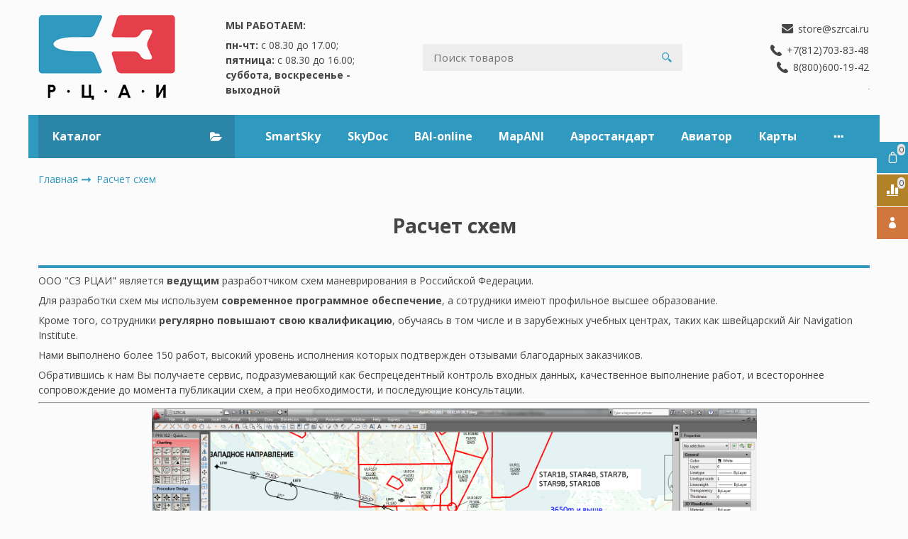

--- FILE ---
content_type: text/html; charset=utf-8
request_url: https://store.szrcai.ru/page/raschet-shem
body_size: 23867
content:









<!DOCTYPE html>
<html class="palette_1" >
  <head><meta data-config="{&quot;money_with_currency_format&quot;:{&quot;delimiter&quot;:&quot; &quot;,&quot;separator&quot;:&quot;.&quot;,&quot;format&quot;:&quot;%n\u0026nbsp;%u&quot;,&quot;unit&quot;:&quot;руб&quot;,&quot;show_price_without_cents&quot;:0},&quot;currency_code&quot;:&quot;RUR&quot;,&quot;currency_iso_code&quot;:&quot;RUB&quot;,&quot;default_currency&quot;:{&quot;title&quot;:&quot;Российский рубль&quot;,&quot;code&quot;:&quot;RUR&quot;,&quot;rate&quot;:1.0,&quot;format_string&quot;:&quot;%n\u0026nbsp;%u&quot;,&quot;unit&quot;:&quot;руб&quot;,&quot;price_separator&quot;:&quot;&quot;,&quot;is_default&quot;:true,&quot;price_delimiter&quot;:&quot;&quot;,&quot;show_price_with_delimiter&quot;:true,&quot;show_price_without_cents&quot;:false},&quot;facebook&quot;:{&quot;pixelActive&quot;:false,&quot;currency_code&quot;:&quot;RUB&quot;,&quot;use_variants&quot;:null},&quot;vk&quot;:{&quot;pixel_active&quot;:null,&quot;price_list_id&quot;:null},&quot;new_ya_metrika&quot;:true,&quot;ecommerce_data_container&quot;:&quot;dataLayer&quot;,&quot;common_js_version&quot;:null,&quot;vue_ui_version&quot;:null,&quot;feedback_captcha_enabled&quot;:null,&quot;account_id&quot;:139728,&quot;hide_items_out_of_stock&quot;:false,&quot;forbid_order_over_existing&quot;:false,&quot;minimum_items_price&quot;:null,&quot;enable_comparison&quot;:true,&quot;locale&quot;:&quot;ru&quot;,&quot;client_group&quot;:null,&quot;consent_to_personal_data&quot;:{&quot;active&quot;:false,&quot;obligatory&quot;:true,&quot;description&quot;:&quot;Настоящим подтверждаю, что я ознакомлен и согласен с условиями \u003ca href=&#39;/page/oferta&#39; target=&#39;blank&#39;\u003eоферты и политики конфиденциальности\u003c/a\u003e.&quot;},&quot;recaptcha_key&quot;:&quot;6LfXhUEmAAAAAOGNQm5_a2Ach-HWlFKD3Sq7vfFj&quot;,&quot;recaptcha_key_v3&quot;:&quot;6LcZi0EmAAAAAPNov8uGBKSHCvBArp9oO15qAhXa&quot;,&quot;yandex_captcha_key&quot;:&quot;ysc1_ec1ApqrRlTZTXotpTnO8PmXe2ISPHxsd9MO3y0rye822b9d2&quot;,&quot;checkout_float_order_content_block&quot;:false,&quot;available_products_characteristics_ids&quot;:null,&quot;sber_id_app_id&quot;:&quot;5b5a3c11-72e5-4871-8649-4cdbab3ba9a4&quot;,&quot;theme_generation&quot;:3,&quot;quick_checkout_captcha_enabled&quot;:false,&quot;max_order_lines_count&quot;:500,&quot;sber_bnpl_min_amount&quot;:1000,&quot;sber_bnpl_max_amount&quot;:150000,&quot;counter_settings&quot;:{&quot;data_layer_name&quot;:&quot;dataLayer&quot;,&quot;new_counters_setup&quot;:false,&quot;add_to_cart_event&quot;:true,&quot;remove_from_cart_event&quot;:true,&quot;add_to_wishlist_event&quot;:true},&quot;site_setting&quot;:{&quot;show_cart_button&quot;:true,&quot;show_service_button&quot;:false,&quot;show_marketplace_button&quot;:false,&quot;show_quick_checkout_button&quot;:false},&quot;warehouses&quot;:[],&quot;captcha_type&quot;:&quot;google&quot;,&quot;human_readable_urls&quot;:false}" name="shop-config" content="" /><meta name='js-evnvironment' content='production' /><meta name='default-locale' content='ru' /><meta name='insales-redefined-api-methods' content="[]" /><script type="text/javascript" src="https://static.insales-cdn.com/assets/static-versioned/v3.72/static/libs/lodash/4.17.21/lodash.min.js"></script>
<!--InsalesCounter -->
<script type="text/javascript">
(function() {
  if (typeof window.__insalesCounterId !== 'undefined') {
    return;
  }

  try {
    Object.defineProperty(window, '__insalesCounterId', {
      value: 139728,
      writable: true,
      configurable: true
    });
  } catch (e) {
    console.error('InsalesCounter: Failed to define property, using fallback:', e);
    window.__insalesCounterId = 139728;
  }

  if (typeof window.__insalesCounterId === 'undefined') {
    console.error('InsalesCounter: Failed to set counter ID');
    return;
  }

  let script = document.createElement('script');
  script.async = true;
  script.src = '/javascripts/insales_counter.js?7';
  let firstScript = document.getElementsByTagName('script')[0];
  firstScript.parentNode.insertBefore(script, firstScript);
})();
</script>
<!-- /InsalesCounter -->

    <!-- meta -->
<meta charset="UTF-8" />

<title>Расчет схем</title><meta name="description" content="Расчет схем">
<style lang="scss">
:root {
  --color-background-1:#ffffff;
  --color-background-sub-1:#3099bf;
  --color-text-1:#434343;
  --color-link-1:#3099bf;
  --color-border-1:#eeeeee;


  --color-background-2:#f0f0f0;
  --color-background-sub-2:#eeeeee;
  --color-text-2:#434343;
  --color-link-2:#3099bf;
  --color-border-2:#e5e5e5;


  --color-background-3:#eeeeee;
  --color-background-sub-3:#c01f3c;
  --color-text-3:#434343;
  --color-link-3:#434343;
  --color-border-3:#eeeeee;

  --color-border-1:#eeeeee;



  --logotype-font-family: "Cuprum";
  --font-size-logo: 40px;
  --font-family-primary: "Open Sans";
  --font-size-primary: 14px;
  --font-weight: 400;
  --layout-width: 1200px;
  
  --body_background_color:#fbfbfb;
  --body_background_use:;
  --body_background_type:stretch;
  --background_container_use:;
  --icon-size:1.15rem;
  --border-radius:3px;
  --button-size:1rem;
  --mask-pack:;
  --collection_size:12;
  --product_not_available:preorder;
  --collection_product_always_link:0;
  --enabled_live_search:0;
  --body_background_image:url(https://static.insales-cdn.com/assets/1/6497/4118881/1766672606/body_background_image.jpg);
  --language_locale:ru;

  --collection_product_layout:;
  --collection_product_labels_layout:;
  --collection_product_image_change:;
  --collection_product_show_compare:;
  --collection_product_variants:;
  --collection_product_variants_limit:;
  --collection_products_anime:;
  --collection_products_anime_repeat_once:;
  --collection_product_show_variant_caption:;
  --collection_product_hide_variant_on_mobile:;
  --collection_product_image_fit:;
  --collection_product_image_ratio:;
  --theme-layout-delta:1;
  --theme-fixed-sidebar-color:#ffffff;
  --background_container:;
  
  --breadcrumb_setter:theme=arrow-delimeter;colorSheme=default;showPageHeading=false;
  --breadcrumb_horizontal_align:;
}
[v-cloak] {
  display: none;
}
</style>


<meta data-config="{&quot;feedback_captcha_enabled&quot;: false }" name="theme-settings" content=""><script type="text/javascript">
  window.disalow_insales_product_schema = true
</script>
<meta name="robots" content="index,follow" />
<meta http-equiv="X-UA-Compatible" content="IE=edge,chrome=1" />
<meta name="viewport" content="width=device-width, initial-scale=1.0" />
<meta name="SKYPE_TOOLBAR" content="SKYPE_TOOLBAR_PARSER_COMPATIBLE" />
<meta name="format-detection" content="telephone=no"><!-- FIXME: правильные пути сразу из платформы -->









<meta name="handle" content="[]" data-current-collection="[]"


>
<script>
  var menuPaths = {
    collections: [],
    
    
  }
</script>

<script type="text/javascript">
  function domReady() {
    if (!location.pathname.includes('/bank_receipts') && !location.pathname.includes('/new_order')) {
      return;
    }
    if (location.pathname.includes('/new_order')) {
      var elButton = document.querySelector('.js-co-sidebar-toggler');
      var elContainer = document.querySelector('.js-co-sidebar-toggler + .js-co-sidebar');
      if (elButton) {
        elButton.onclick = function(e){
          var containerDisplay = elContainer.style.display;
          if(containerDisplay == 'block'){
            elContainer.style.display = 'none';
          } else{
            elContainer.style.display = 'block';
          }
        }
      }

      var elCheckbox = document.querySelector('[for="order_use_bonus_points"] input.js-input-field');
      var elContainer2 = document.querySelector('[for="order_use_bonus_points"] + .bonus_points');
      if (elCheckbox) {
        elCheckbox.onchange = function(e){
          if(elCheckbox.checked){
            elContainer2.style.display = 'block';
          } else{
            elContainer2.style.display = 'none';
          }
        }
      }
    }
    else {
      function getPdf(el) {
        el.onclick = function(e) {
          var target = e.target;
          var action = target.getAttribute('formaction');
          target.setAttribute('type', 'submit');
        }
      }
      new getPdf(get_pdf_receipt);
    }
  }
  document.addEventListener("DOMContentLoaded", domReady);
</script>





<!-- canonical url-->

<!-- rss feed-->
    <meta property="og:title" content="Расчет схем">
    <meta property="og:type" content="website">
    <meta property="og:url" content="https://store.szrcai.ru/page/raschet-shem">



<!-- icons-->
<link rel="icon" type="image/png" sizes="16x16" href="https://static.insales-cdn.com/assets/1/6497/4118881/1766672606/favicon.png" />
  </head>
  <body>
    <noscript>
<div class="njs-alert-overlay">
  <div class="njs-alert-wrapper">
    <div class="njs-alert">
      <p>Включите в вашем браузере JavaScript!</p>
    </div>
  </div>
</div>
</noscript>

    <div id="app"
      checkbox-hide-native
      radio-hide-native
      icon-theme="rounded"
      date-format="dd mmmm yyyy"
      date-format-comments="dd mmmm yyyy"
      layout-version="1"
    >
    <div class='wrapper-cloak layout-clear ' v-cloak >

      <header>
      
        <ui-layout-part
class="palette_1 top-panel-menu"
v-hidden="[,'','md',['md','']]"
type="header"

 wide-background


>
<ui-grid
  vertical-align="center"
  horizontal-align="between"
>
      <ui-grid-cell
      cells='3'
      >
          <ui-modal-toggle
            color-sheme=transparent
            modal-name="top_menu"
          >
          <ui-icon
          icon="menu.mobile"
          >
          </ui-icon>
          </ui-modal-toggle>
      </ui-grid-cell>

      <ui-grid-cell
        cells="3"
        cells-sm='6'
      >
      <ui-grid
      vertical-align="center"
      horizontal-align="right"
      hr-gutter="1rem"
      >
      <ui-grid-cell
      >
        <ui-modal-toggle
        color-sheme='transparent'
        theme="no-padding"
        icon="fa fa-search"
        modal-name="top_menu_search"
      >
      </ui-modal-toggle>
      </ui-grid-cell>

      
          <ui-grid-cell
            >
             <ui-button
                variant="link"
                color-sheme='transparent'
                theme="no-padding"
                href="/client_account/orders"
                title=""
                >
                <ui-icon icon="fas fa-user" />
             </ui-button>
          </ui-grid-cell>
      

      
          <ui-grid-cell

          class='top-panel-compares'>
            <ui-compares-widget
              color-sheme="transparent"
               title="Сравнение"
               >
            </ui-compares-widget>
          </ui-grid-cell>
      

      <ui-grid-cell

      class='top-panel-cart'>
        <ui-cart-widget
           color-sheme="transparent"
           title="Корзина"
           hide-amount
           >
        </ui-cart-widget>
      </ui-grid-cell>
    </ui-grid>
    </ui-grid-cell>
</ui-grid>

      <ui-modal
        class="palette_1"
        icon-close="icon-times"
        name="top_menu"
        show-overlay
        type="panel"
        position="left"
        animation="slideFromLeft"
      >
      <ui-grid-cell
      cells='12'>
      <div>
      <ui-text
        class="font-size_h2 font-weight_bold"
        style="padding: 1rem 0;"
      >
        Меню
      </ui-text>
      
      <ui-async-menu
    hot-conf
class=""
:config="{
        1: {
          type: 'drop',
          position: 'bottom',
          icons: ['fa fa-angle-right', 'fa fa-angle-left']
        },
        default: {
          type: 'drop',
          position: 'bottom',
          icons: ['fa fa-angle-right', 'fa fa-angle-left']
        }
      }"
layout="default"
theme=""
color-sheme="default"
data-menu-id=""
vertical-align="top"
horizontal-align="left"
base-class="mobile"

setter=""
    
    data-menu-handle=""
    ><ui-async-menu-item
        hot-conf
        layout="default"
        color-sheme="default"
        theme="active-text-underline"
        data-menu-item-id="11891659"
       opened-current 
      >
        <a is="ui-async-menu-link"
          href="/page/smartsky"
          link-source="menu"
          
        >SmartSky</a>
      </ui-async-menu-item><ui-async-menu-item
        hot-conf
        layout="default"
        color-sheme="default"
        theme="active-text-underline"
        data-menu-item-id="40554161"
       opened-current 
      >
        <a is="ui-async-menu-link"
          href="/page/skydoc"
          link-source="menu"
          
        >SkyDoc</a>
      </ui-async-menu-item><ui-async-menu-item
        hot-conf
        layout="default"
        color-sheme="default"
        theme="active-text-underline"
        data-menu-item-id="11891667"
       opened-current 
      >
        <a is="ui-async-menu-link"
          href="/page/baionline"
          link-source="menu"
          
        >BAI-online</a>
      </ui-async-menu-item><ui-async-menu-item
        hot-conf
        layout="default"
        color-sheme="default"
        theme="active-text-underline"
        data-menu-item-id="30530329"
       opened-current 
      >
        <a is="ui-async-menu-link"
          href="/page/mapani"
          link-source="menu"
          
        >MapANI</a>
      </ui-async-menu-item><ui-async-menu-item
        hot-conf
        layout="default"
        color-sheme="default"
        theme="active-text-underline"
        data-menu-item-id="26658412"
       opened-current 
      >
        <a is="ui-async-menu-link"
          href="/page/aerostandard"
          link-source="menu"
          
        >Аэростандарт</a>
      </ui-async-menu-item><ui-async-menu-item
        hot-conf
        layout="default"
        color-sheme="default"
        theme="active-text-underline"
        data-menu-item-id="11891669"
       opened-current 
      >
        <a is="ui-async-menu-link"
          href="/page/aviator"
          link-source="menu"
          
        >Авиатор</a>
      </ui-async-menu-item><ui-async-menu-item
        hot-conf
        layout="default"
        color-sheme="default"
        theme="active-text-underline"
        data-menu-item-id="11891676"
       opened-current 
      >
        <a is="ui-async-menu-link"
          href="/page/karty"
          link-source="menu"
          
        >Карты</a>
      </ui-async-menu-item><ui-async-menu-item
        hot-conf
        layout="default"
        color-sheme="default"
        theme="active-text-underline"
        data-menu-item-id="11891678"
       opened-current 
      >
        <a is="ui-async-menu-link"
          href="/page/geodeziya"
          link-source="menu"
          
        >Геодезия</a>
      </ui-async-menu-item><ui-async-menu-item
        hot-conf
        layout="default"
        color-sheme="default"
        theme="active-text-underline"
        data-menu-item-id="11891677"
       opened-current 
      >
        <a is="ui-async-menu-link"
          href="/page/sborniki"
          link-source="menu"
          
        >Сборники</a>
      </ui-async-menu-item><ui-async-menu-item
        hot-conf
        layout="default"
        color-sheme="default"
        theme="active-text-underline"
        data-menu-item-id="11891683"
       opened-current 
      >
        <a is="ui-async-menu-link"
          href="/page/raschet-shem"
          link-source="menu"
          link-current
        >Расчет схем</a>
      </ui-async-menu-item><ui-async-menu-item
        hot-conf
        layout="default"
        color-sheme="default"
        theme="active-text-underline"
        data-menu-item-id="11891684"
       opened-current 
      >
        <a is="ui-async-menu-link"
          href="/page/razrabotka-aipa"
          link-source="menu"
          
        >Разработка АНПА</a>
      </ui-async-menu-item></ui-async-menu>
      
    </div>
      </ui-grid-cell>

      <ui-grid-cell>
      <ui-text
        class="font-weight_bold font-size_h2"
        style="padding: 1rem 0;"
      >
        Каталог
      </ui-text>
        <div>
          
          
          <ui-async-menu
      hot-conf
class=""
:config="{
            1: {
              type: 'collapse',
              direction: 'vertical',
              icons: ['fa fa-angle-right', 'fa fa-angle-left']
            },
            default: {
              position: 'bottom',
              type: 'collapse',
              direction: 'vertical',
              icons: ['fa fa-angle-right', 'fa fa-angle-left']
            }
          }"
layout="default"
theme=""
color-sheme="default"
data-menu-id="collection-menu"
vertical-align="top"
horizontal-align="left"
base-class="mobile"

setter=""
    ><ui-async-menu-item
            hot-conf
            layout="default"
            color-sheme="default"
            theme="active-text-underline"
           opened-current 
          >
            <a is="ui-async-menu-link"
              href="/collection/maps"
              link-handle="maps"
              link-source="collection"
            >Полетные карты</a><ui-async-menu slot="submenu"/><ui-async-menu-item
            hot-conf
            layout="default"
            color-sheme="default"
            theme="active-text-underline"
           opened-current 
          >
            <a is="ui-async-menu-link"
              href="/collection/dalnevostochnyy-fo"
              link-handle="dalnevostochnyy-fo"
              link-source="collection"
            >Дальневосточный ФО</a></ui-async-menu-item><ui-async-menu-item
            hot-conf
            layout="default"
            color-sheme="default"
            theme="active-text-underline"
           opened-current 
          >
            <a is="ui-async-menu-link"
              href="/collection/privolzhskiy-fo"
              link-handle="privolzhskiy-fo"
              link-source="collection"
            >Приволжский ФО</a></ui-async-menu-item><ui-async-menu-item
            hot-conf
            layout="default"
            color-sheme="default"
            theme="active-text-underline"
           opened-current 
          >
            <a is="ui-async-menu-link"
              href="/collection/severo-zapadnyy-fo"
              link-handle="severo-zapadnyy-fo"
              link-source="collection"
            >Северо-Западный ФО</a></ui-async-menu-item><ui-async-menu-item
            hot-conf
            layout="default"
            color-sheme="default"
            theme="active-text-underline"
           opened-current 
          >
            <a is="ui-async-menu-link"
              href="/collection/sibirskiy-fo-2"
              link-handle="sibirskiy-fo-2"
              link-source="collection"
            >Сибирский ФО</a></ui-async-menu-item><ui-async-menu-item
            hot-conf
            layout="default"
            color-sheme="default"
            theme="active-text-underline"
           opened-current 
          >
            <a is="ui-async-menu-link"
              href="/collection/uralskiy-fo-2"
              link-handle="uralskiy-fo-2"
              link-source="collection"
            >Уральский ФО</a></ui-async-menu-item><ui-async-menu-item
            hot-conf
            layout="default"
            color-sheme="default"
            theme="active-text-underline"
           opened-current 
          >
            <a is="ui-async-menu-link"
              href="/collection/tsentralnyy-fo"
              link-handle="tsentralnyy-fo"
              link-source="collection"
            >Центральный ФО</a></ui-async-menu-item><ui-async-menu-item
            hot-conf
            layout="default"
            color-sheme="default"
            theme="active-text-underline"
           opened-current 
          >
            <a is="ui-async-menu-link"
              href="/collection/yuzhnyy-fo-i-severo-kavkazskiy-fo"
              link-handle="yuzhnyy-fo-i-severo-kavkazskiy-fo"
              link-source="collection"
            >Южный ФО и Северо-Кавказский ФО</a></ui-async-menu-item><ui-async-menu-item
            hot-conf
            layout="default"
            color-sheme="default"
            theme="active-text-underline"
           opened-current 
          >
            <a is="ui-async-menu-link"
              href="/collection/sng-i-vostochnaya-evropa"
              link-handle="sng-i-vostochnaya-evropa"
              link-source="collection"
            >СНГ и Восточная Европа</a></ui-async-menu-item></ui-async-menu></ui-async-menu-item><ui-async-menu-item
            hot-conf
            layout="default"
            color-sheme="default"
            theme="active-text-underline"
           opened-current 
          >
            <a is="ui-async-menu-link"
              href="/collection/marshrutnye-karty"
              link-handle="marshrutnye-karty"
              link-source="collection"
            >Маршрутные карты</a></ui-async-menu-item><ui-async-menu-item
            hot-conf
            layout="default"
            color-sheme="default"
            theme="active-text-underline"
           opened-current 
          >
            <a is="ui-async-menu-link"
              href="/collection/sborniki-ani"
              link-handle="sborniki-ani"
              link-source="collection"
            >Сборники АНИ</a></ui-async-menu-item><ui-async-menu-item
            hot-conf
            layout="default"
            color-sheme="default"
            theme="active-text-underline"
           opened-current 
          >
            <a is="ui-async-menu-link"
              href="/collection/smartsky"
              link-handle="smartsky"
              link-source="collection"
            >SmartSky</a></ui-async-menu-item><ui-async-menu-item
            hot-conf
            layout="default"
            color-sheme="default"
            theme="active-text-underline"
           opened-current 
          >
            <a is="ui-async-menu-link"
              href="/collection/rastrovye-karty-smartsky"
              link-handle="rastrovye-karty-smartsky"
              link-source="collection"
            >Растровые карты SmartSky</a></ui-async-menu-item><ui-async-menu-item
            hot-conf
            layout="default"
            color-sheme="default"
            theme="active-text-underline"
           opened-current 
          >
            <a is="ui-async-menu-link"
              href="/collection/obzornye-karty"
              link-handle="obzornye-karty"
              link-source="collection"
            >Обзорные карты</a></ui-async-menu-item><ui-async-menu-item
            hot-conf
            layout="default"
            color-sheme="default"
            theme="active-text-underline"
           opened-current 
          >
            <a is="ui-async-menu-link"
              href="/collection/aksessuary"
              link-handle="aksessuary"
              link-source="collection"
            >Аксессуары</a></ui-async-menu-item><ui-async-menu-item
            hot-conf
            layout="default"
            color-sheme="default"
            theme="active-text-underline"
           opened-current 
          >
            <a is="ui-async-menu-link"
              href="/collection/dokumenty-ar-mak"
              link-handle="dokumenty-ar-mak"
              link-source="collection"
            >Документы АР МАК</a><ui-async-menu slot="submenu"/><ui-async-menu-item
            hot-conf
            layout="default"
            color-sheme="default"
            theme="active-text-underline"
           opened-current 
          >
            <a is="ui-async-menu-link"
              href="/collection/kvalifikatsionnye-trebovaniya"
              link-handle="kvalifikatsionnye-trebovaniya"
              link-source="collection"
            >Квалификационные требования</a></ui-async-menu-item><ui-async-menu-item
            hot-conf
            layout="default"
            color-sheme="default"
            theme="active-text-underline"
           opened-current 
          >
            <a is="ui-async-menu-link"
              href="/collection/rukovodstva"
              link-handle="rukovodstva"
              link-source="collection"
            >Руководства</a></ui-async-menu-item><ui-async-menu-item
            hot-conf
            layout="default"
            color-sheme="default"
            theme="active-text-underline"
           opened-current 
          >
            <a is="ui-async-menu-link"
              href="/collection/tsirkulyary"
              link-handle="tsirkulyary"
              link-source="collection"
            >Циркуляры</a></ui-async-menu-item><ui-async-menu-item
            hot-conf
            layout="default"
            color-sheme="default"
            theme="active-text-underline"
           opened-current 
          >
            <a is="ui-async-menu-link"
              href="/collection/direktivnye-pisma"
              link-handle="direktivnye-pisma"
              link-source="collection"
            >Директивные письма</a></ui-async-menu-item><ui-async-menu-item
            hot-conf
            layout="default"
            color-sheme="default"
            theme="active-text-underline"
           opened-current 
          >
            <a is="ui-async-menu-link"
              href="/collection/aviatsionnye-pravila"
              link-handle="aviatsionnye-pravila"
              link-source="collection"
            >Авиационные правила</a></ui-async-menu-item><ui-async-menu-item
            hot-conf
            layout="default"
            color-sheme="default"
            theme="active-text-underline"
           opened-current 
          >
            <a is="ui-async-menu-link"
              href="/collection/baza-dannyh"
              link-handle="baza-dannyh"
              link-source="collection"
            >База данных</a></ui-async-menu-item></ui-async-menu></ui-async-menu-item><ui-async-menu-item
            hot-conf
            layout="default"
            color-sheme="default"
            theme="active-text-underline"
           opened-current 
          >
            <a is="ui-async-menu-link"
              href="/collection/uslugi"
              link-handle="uslugi"
              link-source="collection"
            >Услуги</a></ui-async-menu-item><ui-async-menu-item
            hot-conf
            layout="default"
            color-sheme="default"
            theme="active-text-underline"
           opened-current 
          >
            <a is="ui-async-menu-link"
              href="/collection/dokumenty-ikao"
              link-handle="dokumenty-ikao"
              link-source="collection"
            >Документы ИКАО</a></ui-async-menu-item></ui-async-menu>
        </div>

      </ui-grid-cell>
    </ui-modal>

    <ui-modal
      class="palette_1"
      icon-close="icon-times"
      name="top_menu_search"
      show-overlay
      type="panel"
      position="top"
    >
    <ui-grid-cell
      cells='12'
    >
    <ui-search-widget
      placeholder="Поиск товаров"
      class="in-header"
      search-icon="fa fa-search"

    ></ui-search-widget>
    </ui-grid-cell>
  </ui-modal>
</ui-layout-part>

      
        






<ui-toolbar
  type="static"
  v-hidden="[,'',,]"
  
  class="toolbar-header-widget toolbar-49456116"
>
  <ui-layout-part
    hot-conf
    settings-bind="49456116"
    padding-top="4"
    padding-bottom="4"
    palette="palette_1"
    color-sheme="background-transparent"
    type="widget"
    :use-fill="false"
    hex=""
    
    
    wide-background
    
    
    color-sheme="background-main"
    theme=",short_background_fix"
    :dinamic-variables="[
    {
      settings: 'layout-border-width',
      prop: '--layout-border-width',
      value: '2',
      unit: 'px'
    },
    {
      settings: 'logo-max-width',
      prop: '--logo-max-width',
      value: '340',
      unit: 'px'
    }
    ]"
 >
  <ui-header-widget
  hot-conf
  setter="layout=logo_block_searchinput_contacts;[search-widget_setter]=[theme:default|drop:false|layout:default|enabledSearchCollections:false];[callback_setter]=[colorSheme:default|icon:|theme:uppercase];"
  
 layout="logo_block_searchinput_contacts"
    

  >

<!-- logo -->
<ui-header-block
  area-name="logo"
>


  <ui-logotype
    hot-conf
    logotype-type="image"
    image="https://static.insales-cdn.com/assets/1/6497/4118881/1766672606/logotype.png"
    title="СЗ РЦАИ"
    logo-max-width="340"
  >
  </ui-logotype>
</ui-header-block>

<!-- block -->
<ui-header-block
  area-name="block"
>
  <ui-editor>
    <p><strong>МЫ РАБОТАЕМ: </strong></p>
<p><strong>пн-чт: </strong>с 08.30 до 17.00;&nbsp; &nbsp; &nbsp; &nbsp; &nbsp; &nbsp; <strong>пятница:</strong> с 08.30 до 16.00;&nbsp; &nbsp; <strong>суббота, воскресенье - выходной</strong></p>
  </ui-editor>
</ui-header-block>

<!-- search -->
<ui-header-block
  area-name="search"
  hot-conf
  :dinamic-variables="[{
    settings: 'padding-item-hr',
    prop: '--padding-item-hr',
    value: '1.25',
    unit: 'rem'
  }]"
>
  <div v-hidden="['', ['', 'sm']]">
    <ui-search-widget
      enabled-live-search
      placeholder="Поиск товаров"
      color-sheme='transparent'
      hot-conf
      search-icon="search.button"
      :actions='[{&quot;url&quot;:&quot;/collection/maps&quot;,&quot;title&quot;:&quot;Полетные карты&quot;},{&quot;url&quot;:&quot;/collection/marshrutnye-karty&quot;,&quot;title&quot;:&quot;Маршрутные карты&quot;},{&quot;url&quot;:&quot;/collection/sborniki-ani&quot;,&quot;title&quot;:&quot;Сборники АНИ&quot;},{&quot;url&quot;:&quot;/collection/smartsky&quot;,&quot;title&quot;:&quot;SmartSky&quot;},{&quot;url&quot;:&quot;/collection/rastrovye-karty-smartsky&quot;,&quot;title&quot;:&quot;Растровые карты SmartSky&quot;},{&quot;url&quot;:&quot;/collection/obzornye-karty&quot;,&quot;title&quot;:&quot;Обзорные карты&quot;},{&quot;url&quot;:&quot;/collection/aksessuary&quot;,&quot;title&quot;:&quot;Аксессуары&quot;},{&quot;url&quot;:&quot;/collection/dokumenty-ar-mak&quot;,&quot;title&quot;:&quot;Документы АР МАК&quot;},{&quot;url&quot;:&quot;/collection/uslugi&quot;,&quot;title&quot;:&quot;Услуги&quot;},{&quot;url&quot;:&quot;/collection/dokumenty-ikao&quot;,&quot;title&quot;:&quot;Документы ИКАО&quot;}]'
      
 theme="default" :drop="false" layout="default" :enabled-search-collections="false"
    ></ui-search-widget>
  </div>

  <div v-hidden="['', ['sm', '']]">
    <ui-modal-toggle
      color-sheme='transparent'
      theme="no-padding"
      icon="search.button"
      modal-name="top_menu_search49456116"
    >
  </ui-modal-toggle>
  </div>
</ui-header-block>

<!-- searchinput -->
<ui-header-block
  area-name="searchinput"
>
  <ui-search-widget
    enabled-live-search
    placeholder="Поиск товаров"
    color-sheme='transparent'
    hot-conf
    search-icon="search.button"
    :actions='[{&quot;url&quot;:&quot;/collection/maps&quot;,&quot;title&quot;:&quot;Полетные карты&quot;},{&quot;url&quot;:&quot;/collection/marshrutnye-karty&quot;,&quot;title&quot;:&quot;Маршрутные карты&quot;},{&quot;url&quot;:&quot;/collection/sborniki-ani&quot;,&quot;title&quot;:&quot;Сборники АНИ&quot;},{&quot;url&quot;:&quot;/collection/smartsky&quot;,&quot;title&quot;:&quot;SmartSky&quot;},{&quot;url&quot;:&quot;/collection/rastrovye-karty-smartsky&quot;,&quot;title&quot;:&quot;Растровые карты SmartSky&quot;},{&quot;url&quot;:&quot;/collection/obzornye-karty&quot;,&quot;title&quot;:&quot;Обзорные карты&quot;},{&quot;url&quot;:&quot;/collection/aksessuary&quot;,&quot;title&quot;:&quot;Аксессуары&quot;},{&quot;url&quot;:&quot;/collection/dokumenty-ar-mak&quot;,&quot;title&quot;:&quot;Документы АР МАК&quot;},{&quot;url&quot;:&quot;/collection/uslugi&quot;,&quot;title&quot;:&quot;Услуги&quot;},{&quot;url&quot;:&quot;/collection/dokumenty-ikao&quot;,&quot;title&quot;:&quot;Документы ИКАО&quot;}]'
    
 theme="default" :drop="false" layout="default" :enabled-search-collections="false"
  ></ui-search-widget>
</ui-header-block>

<!-- catalog -->
<ui-header-block
  area-name="catalog"
>
  <ui-modal-toggle
    v-hidden="['', ['', 'sm']]"
    theme="size_m"
    icon="collection.folder"
    modal-name="catalog_menu49456116"
  >
    Каталог
  </ui-modal-toggle>
  <ui-modal-toggle
    v-hidden="['', ['sm', '']]"
    theme="size_m"
    icon="menu.mobile"
    modal-name="catalog_menu49456116"
  >
  </ui-modal-toggle>
</ui-header-block>

<!-- social -->
<ui-header-block
  area-name="social"
>
  
<div class="social-wrapper">
  <div class="grid-columns-auto-fit"
  >
    
    
      
      
      
      
      
      
      
      
      
      
      
      
      
      
      
      
      
      
      
      
      
  </div>
</div>

</ui-header-block>

<!-- languages -->
<ui-header-block
  area-name="languages"
>
  <ui-languages
    :list-languages="[{&quot;title&quot;:&quot;Русский&quot;,&quot;icon_url&quot;:&quot;https://static.insales-cdn.com/images/flags/1/4065/151521/flag/ru.png&quot;,&quot;locale&quot;:&quot;ru&quot;,&quot;switch_url&quot;:&quot;/page/raschet-shem&quot;}]"
  ></ui-languages>
</ui-header-block>

<!-- phone -->
<ui-header-block
  area-name="phone"
  >
  
<ui-phone hot-conf color-sheme="transparent-background-color-text" theme="no-padding" icon="icon-phone" phone="+7(812)703-83-48">
  <ui-editor>
    
      +7(812)703-83-48
    
  </ui-editor>
</ui-phone>

<!-- Google tag (gtag.js) -->
<script async src="https://www.googletagmanager.com/gtag/js?id=G-67M5W0S831"></script>
<script>
  window.dataLayer = window.dataLayer || [];
  function gtag(){dataLayer.push(arguments);}
  gtag('js', new Date());

  gtag('config', 'G-67M5W0S831');
</script>

<!-- Yandex.Metrika counter -->
<script type="text/javascript" >
   (function(m,e,t,r,i,k,a){m[i]=m[i]||function(){(m[i].a=m[i].a||[]).push(arguments)};
   m[i].l=1*new Date();
   for (var j = 0; j < document.scripts.length; j++) {if (document.scripts[j].src === r) { return; }}
   k=e.createElement(t),a=e.getElementsByTagName(t)[0],k.async=1,k.src=r,a.parentNode.insertBefore(k,a)})
   (window, document, "script", "https://mc.yandex.ru/metrika/tag.js", "ym");

   ym(95151726, "init", {
        clickmap:true,
        trackLinks:true,
        accurateTrackBounce:true,
        webvisor:true,
        ecommerce:"dataLayer"
   });
</script>
<noscript><div><img src="https://mc.yandex.ru/watch/95151726" style="position:absolute; left:-9999px;" alt="" /></div></noscript>
<!-- /Yandex.Metrika counter -->


  <ui-phone hot-conf color-sheme="transparent-background-color-text" theme="no-padding" icon="icon-phone" phone="8(800)600-19-42">
  <ui-editor>
    8(800)600-19-42
  </ui-editor>
</ui-phone>
</ui-header-block>

<!-- email -->
<ui-header-block
  area-name="email"
  >
  
<ui-button
  href="mailto:store@szrcai.ru"
  icon="icon-envelope"
  color-sheme="transparent-background-color-text"
  theme="no-padding"
>
  <ui-editor>
    
      store@szrcai.ru
    
  </ui-editor>
</ui-button>

</ui-header-block>

<!-- time -->
<ui-header-block
  area-name="time"
>
<div class="text-width-icon">
  <ui-icon icon="account.time"></ui-icon> <span class="simple-caption">
    <ui-editor>С 9.00 до 21.00</ui-editor>
  </span>
</div>
</ui-header-block>

<!-- burger -->
<ui-header-block
  area-name="burger"
>
  <ui-modal-toggle
    color-sheme="transparent"
    theme="no-padding"
    modal-name="top_menu49456116"
    class="mr-4"
  >
    <ui-icon
      icon="menu.mobile"
    >
    </ui-icon>
  </ui-modal-toggle>
</ui-header-block>

<!-- compare -->
<ui-header-block
  area-name="compare"
  >
  <ui-compares-widget
      class="color-text"
      :use-badge="true"
      title="К сравнению"
    >
    Сравнение
  </ui-compares-widget>
</ui-header-block>

<!-- cabinet -->
<ui-header-block
  area-name="cabinet"
>
  <ui-cabinet-widget
    :use-badge="true"
  >
    Личный кабинет
  </ui-cabinet-widget>
</ui-header-block>

<!-- callback -->
<ui-header-block
  area-name="callback"
>
  <ui-modal-toggle
    modal-name="backcall49456116"
    hot-conf
    base-class="callback"
    size="s"
    
 color-sheme="default" icon="" theme="uppercase"
  >
    <ui-editor>
      
    </ui-editor>
  </ui-modal-toggle>
</ui-header-block>


<!-- menu --><ui-header-block
  area-name="menu"
>
<div v-hidden="['', ['sm', '']]">
  <ui-modal-toggle
      color-sheme=transparent
      modal-name="top_menu49456116"
      theme="no-padding"
    >
    <ui-icon
        icon="menu.mobile"
      >
    </ui-icon>
  </ui-modal-toggle>

</div>
<div v-hidden="['', ['', 'sm']]"><ui-menu-layout hot-conf :dinamic-variables="[
      {
        settings: 'menu-font-size',
        prop: '--menu-font-size',
        value: '1.1',
        unit: 'rem'
      },
      {
        settings: 'padding-item-hr',
        prop: '--padding-item-hr',
        value: '1.25',
        unit: 'rem'
      }
    ]"><ui-menu
    hot-conf
class=""
:config="{
    1: {
      direction: 'row',
      icons: ['', ''],
      hrAlign: '',
      hrAlignSm: '',
    },
    2: {
      type: 'drop',
      direction: 'vertical',
      icons: ['', '']
    },
    default: {
      type: 'drop',
      position: 'right',
      icons: ['icon-angle-right', 'icon-angle-left']
    }
  }"
layout="default"
theme=",,,not_hover,font-normal,false"
color-sheme="default"
data-menu-id="main-menu"
vertical-align="middle"
horizontal-align="left"
base-class="menu"
 on-line 
setter=""
     on-line 
    data-menu-handle="main-menu"
    ><ui-menu-item
        hot-conf
        layout="default"
        color-sheme="default"
        theme=""
        data-menu-item-id="11891659"
      
      >
        <a is="ui-menu-link"
          href="/page/smartsky"
          link-source="menu"
          
        >SmartSky</a>
      </ui-menu-item><ui-menu-item
        hot-conf
        layout="default"
        color-sheme="default"
        theme=""
        data-menu-item-id="40554161"
      
      >
        <a is="ui-menu-link"
          href="/page/skydoc"
          link-source="menu"
          
        >SkyDoc</a>
      </ui-menu-item><ui-menu-item
        hot-conf
        layout="default"
        color-sheme="default"
        theme=""
        data-menu-item-id="11891667"
      
      >
        <a is="ui-menu-link"
          href="/page/baionline"
          link-source="menu"
          
        >BAI-online</a>
      </ui-menu-item><ui-menu-item
        hot-conf
        layout="default"
        color-sheme="default"
        theme=""
        data-menu-item-id="30530329"
      
      >
        <a is="ui-menu-link"
          href="/page/mapani"
          link-source="menu"
          
        >MapANI</a>
      </ui-menu-item><ui-menu-item
        hot-conf
        layout="default"
        color-sheme="default"
        theme=""
        data-menu-item-id="26658412"
      
      >
        <a is="ui-menu-link"
          href="/page/aerostandard"
          link-source="menu"
          
        >Аэростандарт</a>
      </ui-menu-item><ui-menu-item
        hot-conf
        layout="default"
        color-sheme="default"
        theme=""
        data-menu-item-id="11891669"
      
      >
        <a is="ui-menu-link"
          href="/page/aviator"
          link-source="menu"
          
        >Авиатор</a>
      </ui-menu-item><ui-menu-item
        hot-conf
        layout="default"
        color-sheme="default"
        theme=""
        data-menu-item-id="11891676"
      
      >
        <a is="ui-menu-link"
          href="/page/karty"
          link-source="menu"
          
        >Карты</a>
      </ui-menu-item><ui-menu-item
        hot-conf
        layout="default"
        color-sheme="default"
        theme=""
        data-menu-item-id="11891678"
      
      >
        <a is="ui-menu-link"
          href="/page/geodeziya"
          link-source="menu"
          
        >Геодезия</a>
      </ui-menu-item><ui-menu-item
        hot-conf
        layout="default"
        color-sheme="default"
        theme=""
        data-menu-item-id="11891677"
      
      >
        <a is="ui-menu-link"
          href="/page/sborniki"
          link-source="menu"
          
        >Сборники</a>
      </ui-menu-item><ui-menu-item
        hot-conf
        layout="default"
        color-sheme="default"
        theme=""
        data-menu-item-id="11891683"
      
      >
        <a is="ui-menu-link"
          href="/page/raschet-shem"
          link-source="menu"
          link-current
        >Расчет схем</a>
      </ui-menu-item><ui-menu-item
        hot-conf
        layout="default"
        color-sheme="default"
        theme=""
        data-menu-item-id="11891684"
      
      >
        <a is="ui-menu-link"
          href="/page/razrabotka-aipa"
          link-source="menu"
          
        >Разработка АНПА</a>
      </ui-menu-item></ui-menu></ui-menu-layout>
</div>
</ui-header-block>
<!-- /menu -->

<!-- controls -->
<ui-header-block
  area-name="controls"
>

  <ui-cabinet-widget
    title="Личный кабинет"
    :use-badge="true"
  >
  </ui-cabinet-widget>


  <ui-compares-widget
    class="color-text"
    :use-badge="true"
    title="К сравнению"
  >
  </ui-compares-widget>

  <ui-cart-widget
    hot-conf
    title="Корзина"
    hide-amount
    theme="auto"
    class="color-text"
    :use-badge="true"
    

    
    not-last
    
  >
  </ui-cart-widget>

  <ui-languages
    :list-languages="[{&quot;title&quot;:&quot;Русский&quot;,&quot;icon_url&quot;:&quot;https://static.insales-cdn.com/images/flags/1/4065/151521/flag/ru.png&quot;,&quot;locale&quot;:&quot;ru&quot;,&quot;switch_url&quot;:&quot;/page/raschet-shem&quot;}]"
  ></ui-languages>
</ui-header-block>
<!-- /controls -->

<!-- contacts -->
<ui-header-block
area-name="contacts"
>
  <div class="header-widget_contacts-item is-email">
    
<ui-button
  href="mailto:store@szrcai.ru"
  icon="icon-envelope"
  color-sheme="transparent-background-color-text"
  theme="no-padding"
>
  <ui-editor>
    
      store@szrcai.ru
    
  </ui-editor>
</ui-button>

  </div>
  <div class="header-widget_contacts-item is-phone">
    
<ui-phone hot-conf color-sheme="transparent-background-color-text" theme="no-padding" icon="icon-phone" phone="+7(812)703-83-48">
  <ui-editor>
    
      +7(812)703-83-48
    
  </ui-editor>
</ui-phone>

<!-- Google tag (gtag.js) -->
<script async src="https://www.googletagmanager.com/gtag/js?id=G-67M5W0S831"></script>
<script>
  window.dataLayer = window.dataLayer || [];
  function gtag(){dataLayer.push(arguments);}
  gtag('js', new Date());

  gtag('config', 'G-67M5W0S831');
</script>

<!-- Yandex.Metrika counter -->
<script type="text/javascript" >
   (function(m,e,t,r,i,k,a){m[i]=m[i]||function(){(m[i].a=m[i].a||[]).push(arguments)};
   m[i].l=1*new Date();
   for (var j = 0; j < document.scripts.length; j++) {if (document.scripts[j].src === r) { return; }}
   k=e.createElement(t),a=e.getElementsByTagName(t)[0],k.async=1,k.src=r,a.parentNode.insertBefore(k,a)})
   (window, document, "script", "https://mc.yandex.ru/metrika/tag.js", "ym");

   ym(95151726, "init", {
        clickmap:true,
        trackLinks:true,
        accurateTrackBounce:true,
        webvisor:true,
        ecommerce:"dataLayer"
   });
</script>
<noscript><div><img src="https://mc.yandex.ru/watch/95151726" style="position:absolute; left:-9999px;" alt="" /></div></noscript>
<!-- /Yandex.Metrika counter -->


    <ui-phone hot-conf color-sheme="transparent-background-color-text" theme="no-padding" icon="icon-phone" phone="8(800)600-19-42">
  <ui-editor>
    8(800)600-19-42
  </ui-editor>
</ui-phone>
  </div>
  <div class="header-widget_contacts-item is-callback">
    <ui-modal-toggle
      modal-name="backcall49456116"
      theme="link,no-padding,border-dotted"
      color-sheme="text_hover_link"
      size="s"
    >
    
  </ui-modal-toggle>
  </div>
</ui-header-block>
<!-- /contacts -->

<!-- shop -->
<ui-header-block
  area-name="shop"
>
  <div class="header-widget_shop-phone">
    
<ui-phone hot-conf color-sheme="transparent-background-color-text" theme="no-padding" icon="icon-phone" phone="+7(812)703-83-48">
  <ui-editor>
    
      +7(812)703-83-48
    
  </ui-editor>
</ui-phone>

<!-- Google tag (gtag.js) -->
<script async src="https://www.googletagmanager.com/gtag/js?id=G-67M5W0S831"></script>
<script>
  window.dataLayer = window.dataLayer || [];
  function gtag(){dataLayer.push(arguments);}
  gtag('js', new Date());

  gtag('config', 'G-67M5W0S831');
</script>

<!-- Yandex.Metrika counter -->
<script type="text/javascript" >
   (function(m,e,t,r,i,k,a){m[i]=m[i]||function(){(m[i].a=m[i].a||[]).push(arguments)};
   m[i].l=1*new Date();
   for (var j = 0; j < document.scripts.length; j++) {if (document.scripts[j].src === r) { return; }}
   k=e.createElement(t),a=e.getElementsByTagName(t)[0],k.async=1,k.src=r,a.parentNode.insertBefore(k,a)})
   (window, document, "script", "https://mc.yandex.ru/metrika/tag.js", "ym");

   ym(95151726, "init", {
        clickmap:true,
        trackLinks:true,
        accurateTrackBounce:true,
        webvisor:true,
        ecommerce:"dataLayer"
   });
</script>
<noscript><div><img src="https://mc.yandex.ru/watch/95151726" style="position:absolute; left:-9999px;" alt="" /></div></noscript>
<!-- /Yandex.Metrika counter -->


    <ui-phone hot-conf color-sheme="transparent-background-color-text" theme="no-padding" icon="icon-phone" phone="8(800)600-19-42">
  <ui-editor>
    8(800)600-19-42
  </ui-editor>
</ui-phone>
  </div>

<ui-grid
  vr-gutter="0"
  horizontal-align-xs="center"
  >
  <ui-grid-cell
    >
    <ui-modal-toggle
    variant="link"
    class="font-size_0.8"
    theme="no-padding"
    color-sheme="is-text"
    modal-name="backcall49456116"
    >
    
  </ui-modal-toggle>
  </ui-grid-cell>

  <ui-grid-cell>
    <ui-dropdown
      color-sheme="is-text"
      theme="link,decoration_none,no-caption,no-padding,font-size_0.8"
      position="bottom"
      :open-on-hover="!isMobile"
      :toggle-icon="['icon-ellipsis-h', 'icon-ellipsis-h']"
    >
    <div class="header-widget_shop-info">
      
      <div class="text-width-icon">
        <ui-icon icon="account.email" ></ui-icon> <span class="simple-caption"><a class="color-text" href="mailto:store@szrcai.ru"> store@szrcai.ru</a></span>
      </div>
      

      <div class="mt-2 text-width-icon">
        <ui-icon icon="account.time"></ui-icon> <span class="simple-caption">
          С 9.00 до 21.00
        </span>
      </div>

      <div class="text-width-icon mt-2">
        <ui-icon icon="account.marker"></ui-icon> <span class="simple-caption">
          город Москва, Град Московский, ул. Радужная 16
        </span>
      </div>

      
    </div>
    </ui-dropdown>
  </ui-grid-cell>
</ui-grid>
</ui-header-block>
<!-- /shop -->

<!-- cart -->
<ui-header-block
  area-name="cart"
>
  <ui-cart-widget
    hot-conf
    title="Корзина"
    cart-clear-caption="Корзина пуста"
    theme="auto"
    

  >
  </ui-cart-widget>
</ui-header-block>
<!-- /cart -->

</ui-header-widget>
</ui-layout-part>
</ui-toolbar>



<!-- top menu -->
<ui-modal
      class="palette_1"
      icon-close="icon-times"
      name="top_menu49456116"
      show-overlay
      type="panel"
      position="left"
      theme="no-padding"
      animation="slideFromLeft"
    >
    <div class="modal_menu">
      <div class="modal_menu-header">
        
        
        <ui-logotype
          logotype-type="image"
          image="https://static.insales-cdn.com/assets/1/6497/4118881/1766672606/logotype.png"
          title="СЗ РЦАИ"
          logo-max-width="290"
          logo-max-height="100"
        >
        </ui-logotype>
      </div>
      <div class="modal_menu-search">
        <ui-search-widget
          placeholder="Поиск товаров"
          color-sheme='transparent'
          search-icon="search.button"
          theme="stretch"
        >
        </ui-search-widget>
      </div>

      
      
      <div class="modal_menu-item">
        <div class="modal_menu-list">
          
          


<ui-save-data key-data="all" :value-data='[{
                "title": &quot;Полетные карты&quot;,
                "handle": &quot;maps&quot;,
                "parent": &quot;all&quot;,
                "level": 1,
                "image": {60: {
      jpg: &quot;https://static.insales-cdn.com/r/YV3NK0qYDOI/rs:fit:60:60:1/plain/images/collections/1/8054/88571766/thumb_UE.1__1_.jpg@jpg&quot;,
      webp: &quot;https://static.insales-cdn.com/r/rB6GNf9cgmw/rs:fit:60:60:1/plain/images/collections/1/8054/88571766/thumb_UE.1__1_.jpg@webp&quot;
    },80: {
      jpg: &quot;https://static.insales-cdn.com/r/5O55ofSu2Sw/rs:fit:80:80:1/plain/images/collections/1/8054/88571766/thumb_UE.1__1_.jpg@jpg&quot;,
      webp: &quot;https://static.insales-cdn.com/r/rA6KLByFreU/rs:fit:80:80:1/plain/images/collections/1/8054/88571766/thumb_UE.1__1_.jpg@webp&quot;
    },120: {
      jpg: &quot;https://static.insales-cdn.com/r/ryvsN7F4Z2s/rs:fit:120:120:1/plain/images/collections/1/8054/88571766/compact_UE.1__1_.jpg@jpg&quot;,
      webp: &quot;https://static.insales-cdn.com/r/itqpbtGtakw/rs:fit:120:120:1/plain/images/collections/1/8054/88571766/compact_UE.1__1_.jpg@webp&quot;
    },240: {
      jpg: &quot;https://static.insales-cdn.com/images/collections/1/8054/88571766/medium_UE.1__1_.jpg&quot;,
      webp: &quot;https://static.insales-cdn.com/r/RNQc212XB54/rs:fit:240:240:1/plain/images/collections/1/8054/88571766/medium_UE.1__1_.jpg@webp&quot;
    },480: {
      jpg: &quot;https://static.insales-cdn.com/images/collections/1/8054/88571766/large_UE.1__1_.jpg&quot;,
      webp: &quot;https://static.insales-cdn.com/r/Lf4ey04NrRg/rs:fit:480:480:1/plain/images/collections/1/8054/88571766/large_UE.1__1_.jpg@webp&quot;
    },960: {
      jpg: &quot;https://static.insales-cdn.com/r/0MqK7VJ-k0c/rs:fit:960:960:1/plain/images/collections/1/8054/88571766/UE.1__1_.jpg@jpg&quot;,
      webp: &quot;https://static.insales-cdn.com/r/K0wEquHhRnQ/rs:fit:960:960:1/plain/images/collections/1/8054/88571766/UE.1__1_.jpg@webp&quot;
    },1440: {
      jpg: &quot;https://static.insales-cdn.com/r/4YPxLc0oJtI/rs:fit:1440:1440:1/plain/images/collections/1/8054/88571766/UE.1__1_.jpg@jpg&quot;,
      webp: &quot;https://static.insales-cdn.com/r/fqD8ne54cmA/rs:fit:1440:1440:1/plain/images/collections/1/8054/88571766/UE.1__1_.jpg@webp&quot;
    },1920: {
      jpg: &quot;https://static.insales-cdn.com/r/ETTWCGlXWOs/rs:fit:1920:1920:1/plain/images/collections/1/8054/88571766/UE.1__1_.jpg@jpg&quot;,
      webp: &quot;https://static.insales-cdn.com/r/oAbqFhFvR6w/rs:fit:1920:1920:1/plain/images/collections/1/8054/88571766/UE.1__1_.jpg@webp&quot;
    }},
                "products_count": 0,
                "id": 2837942,
                "url": &quot;/collection/maps&quot;
              },{
                "title": &quot;Дальневосточный ФО&quot;,
                "handle": &quot;dalnevostochnyy-fo&quot;,
                "parent": &quot;maps&quot;,
                "level": 2,
                "image": {60: {
      jpg: &quot;https://static.insales-cdn.com/r/DHnzOQGQnTg/rs:fit:60:60:1/plain/images/collections/1/2873/1067833/thumb_DVFO.jpg@jpg&quot;,
      webp: &quot;https://static.insales-cdn.com/r/cegwwZUeLT8/rs:fit:60:60:1/plain/images/collections/1/2873/1067833/thumb_DVFO.jpg@webp&quot;
    },80: {
      jpg: &quot;https://static.insales-cdn.com/r/_vfRdAIwzJg/rs:fit:80:80:1/plain/images/collections/1/2873/1067833/thumb_DVFO.jpg@jpg&quot;,
      webp: &quot;https://static.insales-cdn.com/r/5eNQOprretM/rs:fit:80:80:1/plain/images/collections/1/2873/1067833/thumb_DVFO.jpg@webp&quot;
    },120: {
      jpg: &quot;https://static.insales-cdn.com/r/OBfUVpuAJKY/rs:fit:120:120:1/plain/images/collections/1/2873/1067833/compact_DVFO.jpg@jpg&quot;,
      webp: &quot;https://static.insales-cdn.com/r/_A23Z6pvE1w/rs:fit:120:120:1/plain/images/collections/1/2873/1067833/compact_DVFO.jpg@webp&quot;
    },240: {
      jpg: &quot;https://static.insales-cdn.com/images/collections/1/2873/1067833/medium_DVFO.jpg&quot;,
      webp: &quot;https://static.insales-cdn.com/r/d-fOiWpWV5w/rs:fit:240:240:1/plain/images/collections/1/2873/1067833/medium_DVFO.jpg@webp&quot;
    },480: {
      jpg: &quot;https://static.insales-cdn.com/images/collections/1/2873/1067833/large_DVFO.jpg&quot;,
      webp: &quot;https://static.insales-cdn.com/r/YQeoLkGtLQ8/rs:fit:480:480:1/plain/images/collections/1/2873/1067833/large_DVFO.jpg@webp&quot;
    },960: {
      jpg: &quot;https://static.insales-cdn.com/r/WMsiHtmD65M/rs:fit:960:960:1/plain/images/collections/1/2873/1067833/DVFO.jpg@jpg&quot;,
      webp: &quot;https://static.insales-cdn.com/r/Xj7UxMUn4DU/rs:fit:960:960:1/plain/images/collections/1/2873/1067833/DVFO.jpg@webp&quot;
    },1440: {
      jpg: &quot;https://static.insales-cdn.com/r/0HVssd01Fkk/rs:fit:1440:1440:1/plain/images/collections/1/2873/1067833/DVFO.jpg@jpg&quot;,
      webp: &quot;https://static.insales-cdn.com/r/bwd6c6slcPs/rs:fit:1440:1440:1/plain/images/collections/1/2873/1067833/DVFO.jpg@webp&quot;
    },1920: {
      jpg: &quot;https://static.insales-cdn.com/r/fI_YU4861QI/rs:fit:1920:1920:1/plain/images/collections/1/2873/1067833/DVFO.jpg@jpg&quot;,
      webp: &quot;https://static.insales-cdn.com/r/_DUAcpWi4ak/rs:fit:1920:1920:1/plain/images/collections/1/2873/1067833/DVFO.jpg@webp&quot;
    }},
                "products_count": 27,
                "id": 3450178,
                "url": &quot;/collection/dalnevostochnyy-fo&quot;
              },{
                "title": &quot;Приволжский ФО&quot;,
                "handle": &quot;privolzhskiy-fo&quot;,
                "parent": &quot;maps&quot;,
                "level": 2,
                "image": {60: {
      jpg: &quot;https://static.insales-cdn.com/r/4q2O5kspmNk/rs:fit:60:60:1/plain/images/collections/1/2786/1067746/thumb_PV_FO.jpg@jpg&quot;,
      webp: &quot;https://static.insales-cdn.com/r/ZyiwLgS81BY/rs:fit:60:60:1/plain/images/collections/1/2786/1067746/thumb_PV_FO.jpg@webp&quot;
    },80: {
      jpg: &quot;https://static.insales-cdn.com/r/uj3JJi1xs7o/rs:fit:80:80:1/plain/images/collections/1/2786/1067746/thumb_PV_FO.jpg@jpg&quot;,
      webp: &quot;https://static.insales-cdn.com/r/LzeoQ8h0Zec/rs:fit:80:80:1/plain/images/collections/1/2786/1067746/thumb_PV_FO.jpg@webp&quot;
    },120: {
      jpg: &quot;https://static.insales-cdn.com/r/oKQD6yfV52Q/rs:fit:120:120:1/plain/images/collections/1/2786/1067746/compact_PV_FO.jpg@jpg&quot;,
      webp: &quot;https://static.insales-cdn.com/r/Lt28lAQeU7Y/rs:fit:120:120:1/plain/images/collections/1/2786/1067746/compact_PV_FO.jpg@webp&quot;
    },240: {
      jpg: &quot;https://static.insales-cdn.com/images/collections/1/2786/1067746/medium_PV_FO.jpg&quot;,
      webp: &quot;https://static.insales-cdn.com/r/EqIXrtmw7D0/rs:fit:240:240:1/plain/images/collections/1/2786/1067746/medium_PV_FO.jpg@webp&quot;
    },480: {
      jpg: &quot;https://static.insales-cdn.com/images/collections/1/2786/1067746/large_PV_FO.jpg&quot;,
      webp: &quot;https://static.insales-cdn.com/r/wyMgrvO9RVY/rs:fit:480:480:1/plain/images/collections/1/2786/1067746/large_PV_FO.jpg@webp&quot;
    },960: {
      jpg: &quot;https://static.insales-cdn.com/r/_4v9FvPNayY/rs:fit:960:960:1/plain/images/collections/1/2786/1067746/PV_FO.jpg@jpg&quot;,
      webp: &quot;https://static.insales-cdn.com/r/DeILvtJRBc4/rs:fit:960:960:1/plain/images/collections/1/2786/1067746/PV_FO.jpg@webp&quot;
    },1440: {
      jpg: &quot;https://static.insales-cdn.com/r/RpHh0B_M5-Q/rs:fit:1440:1440:1/plain/images/collections/1/2786/1067746/PV_FO.jpg@jpg&quot;,
      webp: &quot;https://static.insales-cdn.com/r/NGLbHmRk150/rs:fit:1440:1440:1/plain/images/collections/1/2786/1067746/PV_FO.jpg@webp&quot;
    },1920: {
      jpg: &quot;https://static.insales-cdn.com/r/XPZkDFS0wBw/rs:fit:1920:1920:1/plain/images/collections/1/2786/1067746/PV_FO.jpg@jpg&quot;,
      webp: &quot;https://static.insales-cdn.com/r/JH-xNPsZFRs/rs:fit:1920:1920:1/plain/images/collections/1/2786/1067746/PV_FO.jpg@webp&quot;
    }},
                "products_count": 8,
                "id": 3379617,
                "url": &quot;/collection/privolzhskiy-fo&quot;
              },{
                "title": &quot;Северо-Западный ФО&quot;,
                "handle": &quot;severo-zapadnyy-fo&quot;,
                "parent": &quot;maps&quot;,
                "level": 2,
                "image": {60: {
      jpg: &quot;https://static.insales-cdn.com/r/Um7cmxgv83w/rs:fit:60:60:1/plain/images/collections/1/2874/1067834/thumb_SZ_FO.jpg@jpg&quot;,
      webp: &quot;https://static.insales-cdn.com/r/Q3XRzgi5tXA/rs:fit:60:60:1/plain/images/collections/1/2874/1067834/thumb_SZ_FO.jpg@webp&quot;
    },80: {
      jpg: &quot;https://static.insales-cdn.com/r/QriKWbEOy-k/rs:fit:80:80:1/plain/images/collections/1/2874/1067834/thumb_SZ_FO.jpg@jpg&quot;,
      webp: &quot;https://static.insales-cdn.com/r/dDmwaJIGkMo/rs:fit:80:80:1/plain/images/collections/1/2874/1067834/thumb_SZ_FO.jpg@webp&quot;
    },120: {
      jpg: &quot;https://static.insales-cdn.com/r/ChdZL4_BauY/rs:fit:120:120:1/plain/images/collections/1/2874/1067834/compact_SZ_FO.jpg@jpg&quot;,
      webp: &quot;https://static.insales-cdn.com/r/opaKt3fCNLU/rs:fit:120:120:1/plain/images/collections/1/2874/1067834/compact_SZ_FO.jpg@webp&quot;
    },240: {
      jpg: &quot;https://static.insales-cdn.com/images/collections/1/2874/1067834/medium_SZ_FO.jpg&quot;,
      webp: &quot;https://static.insales-cdn.com/r/s8_XCXCR4rc/rs:fit:240:240:1/plain/images/collections/1/2874/1067834/medium_SZ_FO.jpg@webp&quot;
    },480: {
      jpg: &quot;https://static.insales-cdn.com/images/collections/1/2874/1067834/large_SZ_FO.jpg&quot;,
      webp: &quot;https://static.insales-cdn.com/r/YOZVomt_ngQ/rs:fit:480:480:1/plain/images/collections/1/2874/1067834/large_SZ_FO.jpg@webp&quot;
    },960: {
      jpg: &quot;https://static.insales-cdn.com/r/fP44u-O2fQ0/rs:fit:960:960:1/plain/images/collections/1/2874/1067834/SZ_FO.jpg@jpg&quot;,
      webp: &quot;https://static.insales-cdn.com/r/cZLV3ZGVcB8/rs:fit:960:960:1/plain/images/collections/1/2874/1067834/SZ_FO.jpg@webp&quot;
    },1440: {
      jpg: &quot;https://static.insales-cdn.com/r/YX5fHsJ4uhA/rs:fit:1440:1440:1/plain/images/collections/1/2874/1067834/SZ_FO.jpg@jpg&quot;,
      webp: &quot;https://static.insales-cdn.com/r/mWpSLaiEvWE/rs:fit:1440:1440:1/plain/images/collections/1/2874/1067834/SZ_FO.jpg@webp&quot;
    },1920: {
      jpg: &quot;https://static.insales-cdn.com/r/JORxnUP50Mw/rs:fit:1920:1920:1/plain/images/collections/1/2874/1067834/SZ_FO.jpg@jpg&quot;,
      webp: &quot;https://static.insales-cdn.com/r/KKe4XyHkN-g/rs:fit:1920:1920:1/plain/images/collections/1/2874/1067834/SZ_FO.jpg@webp&quot;
    }},
                "products_count": 14,
                "id": 3379600,
                "url": &quot;/collection/severo-zapadnyy-fo&quot;
              },{
                "title": &quot;Сибирский ФО&quot;,
                "handle": &quot;sibirskiy-fo-2&quot;,
                "parent": &quot;maps&quot;,
                "level": 2,
                "image": {60: {
      jpg: &quot;https://static.insales-cdn.com/r/jJf3ctIWIX8/rs:fit:60:60:1/plain/images/collections/1/6490/1096026/thumb_SIB_FO.jpg@jpg&quot;,
      webp: &quot;https://static.insales-cdn.com/r/XlUAhzD0VYQ/rs:fit:60:60:1/plain/images/collections/1/6490/1096026/thumb_SIB_FO.jpg@webp&quot;
    },80: {
      jpg: &quot;https://static.insales-cdn.com/r/-wlGBNe54-0/rs:fit:80:80:1/plain/images/collections/1/6490/1096026/thumb_SIB_FO.jpg@jpg&quot;,
      webp: &quot;https://static.insales-cdn.com/r/hHh9bI332Yw/rs:fit:80:80:1/plain/images/collections/1/6490/1096026/thumb_SIB_FO.jpg@webp&quot;
    },120: {
      jpg: &quot;https://static.insales-cdn.com/r/25kmVvRqgDk/rs:fit:120:120:1/plain/images/collections/1/6490/1096026/compact_SIB_FO.jpg@jpg&quot;,
      webp: &quot;https://static.insales-cdn.com/r/vcxcBJa9YCs/rs:fit:120:120:1/plain/images/collections/1/6490/1096026/compact_SIB_FO.jpg@webp&quot;
    },240: {
      jpg: &quot;https://static.insales-cdn.com/images/collections/1/6490/1096026/medium_SIB_FO.jpg&quot;,
      webp: &quot;https://static.insales-cdn.com/r/Qngr72lr9Kw/rs:fit:240:240:1/plain/images/collections/1/6490/1096026/medium_SIB_FO.jpg@webp&quot;
    },480: {
      jpg: &quot;https://static.insales-cdn.com/images/collections/1/6490/1096026/large_SIB_FO.jpg&quot;,
      webp: &quot;https://static.insales-cdn.com/r/LSdbi4AfWKY/rs:fit:480:480:1/plain/images/collections/1/6490/1096026/large_SIB_FO.jpg@webp&quot;
    },960: {
      jpg: &quot;https://static.insales-cdn.com/r/B6i_lviRhKc/rs:fit:960:960:1/plain/images/collections/1/6490/1096026/SIB_FO.jpg@jpg&quot;,
      webp: &quot;https://static.insales-cdn.com/r/DZ9IAdM3V8s/rs:fit:960:960:1/plain/images/collections/1/6490/1096026/SIB_FO.jpg@webp&quot;
    },1440: {
      jpg: &quot;https://static.insales-cdn.com/r/Rc08E9spcH4/rs:fit:1440:1440:1/plain/images/collections/1/6490/1096026/SIB_FO.jpg@jpg&quot;,
      webp: &quot;https://static.insales-cdn.com/r/VlpD0J1mtnY/rs:fit:1440:1440:1/plain/images/collections/1/6490/1096026/SIB_FO.jpg@webp&quot;
    },1920: {
      jpg: &quot;https://static.insales-cdn.com/r/Mhv3u3Ij__w/rs:fit:1920:1920:1/plain/images/collections/1/6490/1096026/SIB_FO.jpg@jpg&quot;,
      webp: &quot;https://static.insales-cdn.com/r/kYVwwzJvtL0/rs:fit:1920:1920:1/plain/images/collections/1/6490/1096026/SIB_FO.jpg@webp&quot;
    }},
                "products_count": 23,
                "id": 3777941,
                "url": &quot;/collection/sibirskiy-fo-2&quot;
              },{
                "title": &quot;Уральский ФО&quot;,
                "handle": &quot;uralskiy-fo-2&quot;,
                "parent": &quot;maps&quot;,
                "level": 2,
                "image": {60: {
      jpg: &quot;https://static.insales-cdn.com/r/N64daYBQV9k/rs:fit:60:60:1/plain/images/collections/1/2546/1141234/thumb_URAL_FO.jpg@jpg&quot;,
      webp: &quot;https://static.insales-cdn.com/r/O2VivUDdQvU/rs:fit:60:60:1/plain/images/collections/1/2546/1141234/thumb_URAL_FO.jpg@webp&quot;
    },80: {
      jpg: &quot;https://static.insales-cdn.com/r/qFac-udDnlI/rs:fit:80:80:1/plain/images/collections/1/2546/1141234/thumb_URAL_FO.jpg@jpg&quot;,
      webp: &quot;https://static.insales-cdn.com/r/G-7S1-l_xLg/rs:fit:80:80:1/plain/images/collections/1/2546/1141234/thumb_URAL_FO.jpg@webp&quot;
    },120: {
      jpg: &quot;https://static.insales-cdn.com/r/whd6L1ogC30/rs:fit:120:120:1/plain/images/collections/1/2546/1141234/compact_URAL_FO.jpg@jpg&quot;,
      webp: &quot;https://static.insales-cdn.com/r/FXROT1eQQcs/rs:fit:120:120:1/plain/images/collections/1/2546/1141234/compact_URAL_FO.jpg@webp&quot;
    },240: {
      jpg: &quot;https://static.insales-cdn.com/images/collections/1/2546/1141234/medium_URAL_FO.jpg&quot;,
      webp: &quot;https://static.insales-cdn.com/r/F3IQmgWXanY/rs:fit:240:240:1/plain/images/collections/1/2546/1141234/medium_URAL_FO.jpg@webp&quot;
    },480: {
      jpg: &quot;https://static.insales-cdn.com/images/collections/1/2546/1141234/large_URAL_FO.jpg&quot;,
      webp: &quot;https://static.insales-cdn.com/r/v78D-WEUGeE/rs:fit:480:480:1/plain/images/collections/1/2546/1141234/large_URAL_FO.jpg@webp&quot;
    },960: {
      jpg: &quot;https://static.insales-cdn.com/r/uyzeCbHMUkk/rs:fit:960:960:1/plain/images/collections/1/2546/1141234/URAL_FO.jpg@jpg&quot;,
      webp: &quot;https://static.insales-cdn.com/r/WltuWZd1YAQ/rs:fit:960:960:1/plain/images/collections/1/2546/1141234/URAL_FO.jpg@webp&quot;
    },1440: {
      jpg: &quot;https://static.insales-cdn.com/r/XnMMMEXVr2s/rs:fit:1440:1440:1/plain/images/collections/1/2546/1141234/URAL_FO.jpg@jpg&quot;,
      webp: &quot;https://static.insales-cdn.com/r/aW-wdfZ0o8Q/rs:fit:1440:1440:1/plain/images/collections/1/2546/1141234/URAL_FO.jpg@webp&quot;
    },1920: {
      jpg: &quot;https://static.insales-cdn.com/r/wNxxbgZVBaQ/rs:fit:1920:1920:1/plain/images/collections/1/2546/1141234/URAL_FO.jpg@jpg&quot;,
      webp: &quot;https://static.insales-cdn.com/r/YZEGHx0kom8/rs:fit:1920:1920:1/plain/images/collections/1/2546/1141234/URAL_FO.jpg@webp&quot;
    }},
                "products_count": 11,
                "id": 4058768,
                "url": &quot;/collection/uralskiy-fo-2&quot;
              },{
                "title": &quot;Центральный ФО&quot;,
                "handle": &quot;tsentralnyy-fo&quot;,
                "parent": &quot;maps&quot;,
                "level": 2,
                "image": {60: {
      jpg: &quot;https://static.insales-cdn.com/r/7jOYU-sUkZw/rs:fit:60:60:1/plain/images/collections/1/1020/1065980/thumb_CFO.jpg@jpg&quot;,
      webp: &quot;https://static.insales-cdn.com/r/KaMrN0XrnHU/rs:fit:60:60:1/plain/images/collections/1/1020/1065980/thumb_CFO.jpg@webp&quot;
    },80: {
      jpg: &quot;https://static.insales-cdn.com/r/4bJqqhjYCrQ/rs:fit:80:80:1/plain/images/collections/1/1020/1065980/thumb_CFO.jpg@jpg&quot;,
      webp: &quot;https://static.insales-cdn.com/r/5HLXUPkQCmo/rs:fit:80:80:1/plain/images/collections/1/1020/1065980/thumb_CFO.jpg@webp&quot;
    },120: {
      jpg: &quot;https://static.insales-cdn.com/r/AZrVogioxLM/rs:fit:120:120:1/plain/images/collections/1/1020/1065980/compact_CFO.jpg@jpg&quot;,
      webp: &quot;https://static.insales-cdn.com/r/wIQhqJzdlkc/rs:fit:120:120:1/plain/images/collections/1/1020/1065980/compact_CFO.jpg@webp&quot;
    },240: {
      jpg: &quot;https://static.insales-cdn.com/images/collections/1/1020/1065980/medium_CFO.jpg&quot;,
      webp: &quot;https://static.insales-cdn.com/r/jJP3xCLVOZI/rs:fit:240:240:1/plain/images/collections/1/1020/1065980/medium_CFO.jpg@webp&quot;
    },480: {
      jpg: &quot;https://static.insales-cdn.com/images/collections/1/1020/1065980/large_CFO.jpg&quot;,
      webp: &quot;https://static.insales-cdn.com/r/u48CeCMO5vs/rs:fit:480:480:1/plain/images/collections/1/1020/1065980/large_CFO.jpg@webp&quot;
    },960: {
      jpg: &quot;https://static.insales-cdn.com/r/SWfKhIRA3uA/rs:fit:960:960:1/plain/images/collections/1/1020/1065980/CFO.jpg@jpg&quot;,
      webp: &quot;https://static.insales-cdn.com/r/Czu_Mh0UlzE/rs:fit:960:960:1/plain/images/collections/1/1020/1065980/CFO.jpg@webp&quot;
    },1440: {
      jpg: &quot;https://static.insales-cdn.com/r/NFcrOXZhlsE/rs:fit:1440:1440:1/plain/images/collections/1/1020/1065980/CFO.jpg@jpg&quot;,
      webp: &quot;https://static.insales-cdn.com/r/xl6Z8Rhn4Xk/rs:fit:1440:1440:1/plain/images/collections/1/1020/1065980/CFO.jpg@webp&quot;
    },1920: {
      jpg: &quot;https://static.insales-cdn.com/r/EvRoi-bg5N4/rs:fit:1920:1920:1/plain/images/collections/1/1020/1065980/CFO.jpg@jpg&quot;,
      webp: &quot;https://static.insales-cdn.com/r/eMtfAL7AsdE/rs:fit:1920:1920:1/plain/images/collections/1/1020/1065980/CFO.jpg@webp&quot;
    }},
                "products_count": 5,
                "id": 3379654,
                "url": &quot;/collection/tsentralnyy-fo&quot;
              },{
                "title": &quot;Южный ФО и Северо-Кавказский ФО&quot;,
                "handle": &quot;yuzhnyy-fo-i-severo-kavkazskiy-fo&quot;,
                "parent": &quot;maps&quot;,
                "level": 2,
                "image": {60: {
      jpg: &quot;https://static.insales-cdn.com/r/zd48sbklOmE/rs:fit:60:60:1/plain/images/collections/1/2875/1067835/thumb_UG_FO.jpg@jpg&quot;,
      webp: &quot;https://static.insales-cdn.com/r/3LwGcO0Co-U/rs:fit:60:60:1/plain/images/collections/1/2875/1067835/thumb_UG_FO.jpg@webp&quot;
    },80: {
      jpg: &quot;https://static.insales-cdn.com/r/I8mYhfPmldY/rs:fit:80:80:1/plain/images/collections/1/2875/1067835/thumb_UG_FO.jpg@jpg&quot;,
      webp: &quot;https://static.insales-cdn.com/r/H9JBno2ONlM/rs:fit:80:80:1/plain/images/collections/1/2875/1067835/thumb_UG_FO.jpg@webp&quot;
    },120: {
      jpg: &quot;https://static.insales-cdn.com/r/WOHUa4Yo0Zw/rs:fit:120:120:1/plain/images/collections/1/2875/1067835/compact_UG_FO.jpg@jpg&quot;,
      webp: &quot;https://static.insales-cdn.com/r/pB5_09fced0/rs:fit:120:120:1/plain/images/collections/1/2875/1067835/compact_UG_FO.jpg@webp&quot;
    },240: {
      jpg: &quot;https://static.insales-cdn.com/images/collections/1/2875/1067835/medium_UG_FO.jpg&quot;,
      webp: &quot;https://static.insales-cdn.com/r/AUG137xscg8/rs:fit:240:240:1/plain/images/collections/1/2875/1067835/medium_UG_FO.jpg@webp&quot;
    },480: {
      jpg: &quot;https://static.insales-cdn.com/images/collections/1/2875/1067835/large_UG_FO.jpg&quot;,
      webp: &quot;https://static.insales-cdn.com/r/dhknJy0ekyU/rs:fit:480:480:1/plain/images/collections/1/2875/1067835/large_UG_FO.jpg@webp&quot;
    },960: {
      jpg: &quot;https://static.insales-cdn.com/r/SLDwOmtDsPE/rs:fit:960:960:1/plain/images/collections/1/2875/1067835/UG_FO.jpg@jpg&quot;,
      webp: &quot;https://static.insales-cdn.com/r/dw9OATMYhRA/rs:fit:960:960:1/plain/images/collections/1/2875/1067835/UG_FO.jpg@webp&quot;
    },1440: {
      jpg: &quot;https://static.insales-cdn.com/r/rJlhronZW3U/rs:fit:1440:1440:1/plain/images/collections/1/2875/1067835/UG_FO.jpg@jpg&quot;,
      webp: &quot;https://static.insales-cdn.com/r/XrDhuIgvz6k/rs:fit:1440:1440:1/plain/images/collections/1/2875/1067835/UG_FO.jpg@webp&quot;
    },1920: {
      jpg: &quot;https://static.insales-cdn.com/r/aiDx5sfvmuM/rs:fit:1920:1920:1/plain/images/collections/1/2875/1067835/UG_FO.jpg@jpg&quot;,
      webp: &quot;https://static.insales-cdn.com/r/b19O8PKq5Sw/rs:fit:1920:1920:1/plain/images/collections/1/2875/1067835/UG_FO.jpg@webp&quot;
    }},
                "products_count": 5,
                "id": 3379614,
                "url": &quot;/collection/yuzhnyy-fo-i-severo-kavkazskiy-fo&quot;
              },{
                "title": &quot;СНГ и Восточная Европа&quot;,
                "handle": &quot;sng-i-vostochnaya-evropa&quot;,
                "parent": &quot;maps&quot;,
                "level": 2,
                "image": {60: {
      jpg: &quot;https://static.insales-cdn.com/r/ePad8xCw9tU/rs:fit:60:60:1/plain/images/collections/1/4696/1839704/thumb_%D0%A1%D0%9D%D0%93.jpg@jpg&quot;,
      webp: &quot;https://static.insales-cdn.com/r/bhkXB0wr-XA/rs:fit:60:60:1/plain/images/collections/1/4696/1839704/thumb_%D0%A1%D0%9D%D0%93.jpg@webp&quot;
    },80: {
      jpg: &quot;https://static.insales-cdn.com/r/XWNXiu6GQVM/rs:fit:80:80:1/plain/images/collections/1/4696/1839704/thumb_%D0%A1%D0%9D%D0%93.jpg@jpg&quot;,
      webp: &quot;https://static.insales-cdn.com/r/VJbhghkGsqI/rs:fit:80:80:1/plain/images/collections/1/4696/1839704/thumb_%D0%A1%D0%9D%D0%93.jpg@webp&quot;
    },120: {
      jpg: &quot;https://static.insales-cdn.com/r/ApSynC3mUQ8/rs:fit:120:120:1/plain/images/collections/1/4696/1839704/compact_%D0%A1%D0%9D%D0%93.jpg@jpg&quot;,
      webp: &quot;https://static.insales-cdn.com/r/h2tLp8Z1RnE/rs:fit:120:120:1/plain/images/collections/1/4696/1839704/compact_%D0%A1%D0%9D%D0%93.jpg@webp&quot;
    },240: {
      jpg: &quot;https://static.insales-cdn.com/images/collections/1/4696/1839704/medium_СНГ.jpg&quot;,
      webp: &quot;https://static.insales-cdn.com/r/Q2Q45757334/rs:fit:240:240:1/plain/images/collections/1/4696/1839704/medium_%D0%A1%D0%9D%D0%93.jpg@webp&quot;
    },480: {
      jpg: &quot;https://static.insales-cdn.com/images/collections/1/4696/1839704/large_СНГ.jpg&quot;,
      webp: &quot;https://static.insales-cdn.com/r/ditZp-8xUqc/rs:fit:480:480:1/plain/images/collections/1/4696/1839704/large_%D0%A1%D0%9D%D0%93.jpg@webp&quot;
    },960: {
      jpg: &quot;https://static.insales-cdn.com/r/4iQ5xOumq7Q/rs:fit:960:960:1/plain/images/collections/1/4696/1839704/%D0%A1%D0%9D%D0%93.jpg@jpg&quot;,
      webp: &quot;https://static.insales-cdn.com/r/QqGYZm7QBIg/rs:fit:960:960:1/plain/images/collections/1/4696/1839704/%D0%A1%D0%9D%D0%93.jpg@webp&quot;
    },1440: {
      jpg: &quot;https://static.insales-cdn.com/r/jFZLwBD7Qlw/rs:fit:1440:1440:1/plain/images/collections/1/4696/1839704/%D0%A1%D0%9D%D0%93.jpg@jpg&quot;,
      webp: &quot;https://static.insales-cdn.com/r/lmqJ7IQ8FuU/rs:fit:1440:1440:1/plain/images/collections/1/4696/1839704/%D0%A1%D0%9D%D0%93.jpg@webp&quot;
    },1920: {
      jpg: &quot;https://static.insales-cdn.com/r/dwF2oMokZWA/rs:fit:1920:1920:1/plain/images/collections/1/4696/1839704/%D0%A1%D0%9D%D0%93.jpg@jpg&quot;,
      webp: &quot;https://static.insales-cdn.com/r/EEDZlcx8l6A/rs:fit:1920:1920:1/plain/images/collections/1/4696/1839704/%D0%A1%D0%9D%D0%93.jpg@webp&quot;
    }},
                "products_count": 2,
                "id": 9928852,
                "url": &quot;/collection/sng-i-vostochnaya-evropa&quot;
              },{
                "title": &quot;Маршрутные карты&quot;,
                "handle": &quot;marshrutnye-karty&quot;,
                "parent": &quot;all&quot;,
                "level": 1,
                "image": {60: {
      jpg: &quot;https://static.insales-cdn.com/r/siOwieMDitg/rs:fit:60:60:1/plain/images/no_image_thumb.jpg@jpg&quot;,
      webp: &quot;https://static.insales-cdn.com/r/G1G6tp2gGKk/rs:fit:60:60:1/plain/images/no_image_thumb.jpg@webp&quot;
    },80: {
      jpg: &quot;https://static.insales-cdn.com/r/MZ7yGxzUwCE/rs:fit:80:80:1/plain/images/no_image_thumb.jpg@jpg&quot;,
      webp: &quot;https://static.insales-cdn.com/r/bhkihz5ERtc/rs:fit:80:80:1/plain/images/no_image_thumb.jpg@webp&quot;
    },120: {
      jpg: &quot;https://static.insales-cdn.com/r/kDGNOjCzp60/rs:fit:120:120:1/plain/images/no_image_compact.jpg@jpg&quot;,
      webp: &quot;https://static.insales-cdn.com/r/Cg4oYM6U5MI/rs:fit:120:120:1/plain/images/no_image_compact.jpg@webp&quot;
    },240: {
      jpg: &quot;/images/no_image_medium.jpg&quot;,
      webp: &quot;https://static.insales-cdn.com/r/iUpOmQ8-d40/rs:fit:240:240:1/plain/images/no_image_medium.jpg@webp&quot;
    },480: {
      jpg: &quot;/images/no_image_large.jpg&quot;,
      webp: &quot;https://static.insales-cdn.com/r/iubIgYPexlk/rs:fit:480:480:1/plain/images/no_image_large.jpg@webp&quot;
    },960: {
      jpg: &quot;https://static.insales-cdn.com/r/-7DAtK5XTns/rs:fit:960:960:1/plain/images/no_image_original.jpg@jpg&quot;,
      webp: &quot;https://static.insales-cdn.com/r/uQeD__VrGyE/rs:fit:960:960:1/plain/images/no_image_original.jpg@webp&quot;
    },1440: {
      jpg: &quot;https://static.insales-cdn.com/r/cDFzWPfaa7M/rs:fit:1440:1440:1/plain/images/no_image_original.jpg@jpg&quot;,
      webp: &quot;https://static.insales-cdn.com/r/E8VjIxOVSK0/rs:fit:1440:1440:1/plain/images/no_image_original.jpg@webp&quot;
    },1920: {
      jpg: &quot;https://static.insales-cdn.com/r/SXMCbbjuqqg/rs:fit:1920:1920:1/plain/images/no_image_original.jpg@jpg&quot;,
      webp: &quot;https://static.insales-cdn.com/r/9aD7-VkJxwc/rs:fit:1920:1920:1/plain/images/no_image_original.jpg@webp&quot;
    }},
                "products_count": 9,
                "id": 4247445,
                "url": &quot;/collection/marshrutnye-karty&quot;
              },{
                "title": &quot;Сборники АНИ&quot;,
                "handle": &quot;sborniki-ani&quot;,
                "parent": &quot;all&quot;,
                "level": 1,
                "image": {60: {
      jpg: &quot;https://static.insales-cdn.com/r/siOwieMDitg/rs:fit:60:60:1/plain/images/no_image_thumb.jpg@jpg&quot;,
      webp: &quot;https://static.insales-cdn.com/r/G1G6tp2gGKk/rs:fit:60:60:1/plain/images/no_image_thumb.jpg@webp&quot;
    },80: {
      jpg: &quot;https://static.insales-cdn.com/r/MZ7yGxzUwCE/rs:fit:80:80:1/plain/images/no_image_thumb.jpg@jpg&quot;,
      webp: &quot;https://static.insales-cdn.com/r/bhkihz5ERtc/rs:fit:80:80:1/plain/images/no_image_thumb.jpg@webp&quot;
    },120: {
      jpg: &quot;https://static.insales-cdn.com/r/kDGNOjCzp60/rs:fit:120:120:1/plain/images/no_image_compact.jpg@jpg&quot;,
      webp: &quot;https://static.insales-cdn.com/r/Cg4oYM6U5MI/rs:fit:120:120:1/plain/images/no_image_compact.jpg@webp&quot;
    },240: {
      jpg: &quot;/images/no_image_medium.jpg&quot;,
      webp: &quot;https://static.insales-cdn.com/r/iUpOmQ8-d40/rs:fit:240:240:1/plain/images/no_image_medium.jpg@webp&quot;
    },480: {
      jpg: &quot;/images/no_image_large.jpg&quot;,
      webp: &quot;https://static.insales-cdn.com/r/iubIgYPexlk/rs:fit:480:480:1/plain/images/no_image_large.jpg@webp&quot;
    },960: {
      jpg: &quot;https://static.insales-cdn.com/r/-7DAtK5XTns/rs:fit:960:960:1/plain/images/no_image_original.jpg@jpg&quot;,
      webp: &quot;https://static.insales-cdn.com/r/uQeD__VrGyE/rs:fit:960:960:1/plain/images/no_image_original.jpg@webp&quot;
    },1440: {
      jpg: &quot;https://static.insales-cdn.com/r/cDFzWPfaa7M/rs:fit:1440:1440:1/plain/images/no_image_original.jpg@jpg&quot;,
      webp: &quot;https://static.insales-cdn.com/r/E8VjIxOVSK0/rs:fit:1440:1440:1/plain/images/no_image_original.jpg@webp&quot;
    },1920: {
      jpg: &quot;https://static.insales-cdn.com/r/SXMCbbjuqqg/rs:fit:1920:1920:1/plain/images/no_image_original.jpg@jpg&quot;,
      webp: &quot;https://static.insales-cdn.com/r/9aD7-VkJxwc/rs:fit:1920:1920:1/plain/images/no_image_original.jpg@webp&quot;
    }},
                "products_count": 24,
                "id": 3072970,
                "url": &quot;/collection/sborniki-ani&quot;
              },{
                "title": &quot;SmartSky&quot;,
                "handle": &quot;smartsky&quot;,
                "parent": &quot;all&quot;,
                "level": 1,
                "image": {60: {
      jpg: &quot;https://static.insales-cdn.com/r/siOwieMDitg/rs:fit:60:60:1/plain/images/no_image_thumb.jpg@jpg&quot;,
      webp: &quot;https://static.insales-cdn.com/r/G1G6tp2gGKk/rs:fit:60:60:1/plain/images/no_image_thumb.jpg@webp&quot;
    },80: {
      jpg: &quot;https://static.insales-cdn.com/r/MZ7yGxzUwCE/rs:fit:80:80:1/plain/images/no_image_thumb.jpg@jpg&quot;,
      webp: &quot;https://static.insales-cdn.com/r/bhkihz5ERtc/rs:fit:80:80:1/plain/images/no_image_thumb.jpg@webp&quot;
    },120: {
      jpg: &quot;https://static.insales-cdn.com/r/kDGNOjCzp60/rs:fit:120:120:1/plain/images/no_image_compact.jpg@jpg&quot;,
      webp: &quot;https://static.insales-cdn.com/r/Cg4oYM6U5MI/rs:fit:120:120:1/plain/images/no_image_compact.jpg@webp&quot;
    },240: {
      jpg: &quot;/images/no_image_medium.jpg&quot;,
      webp: &quot;https://static.insales-cdn.com/r/iUpOmQ8-d40/rs:fit:240:240:1/plain/images/no_image_medium.jpg@webp&quot;
    },480: {
      jpg: &quot;/images/no_image_large.jpg&quot;,
      webp: &quot;https://static.insales-cdn.com/r/iubIgYPexlk/rs:fit:480:480:1/plain/images/no_image_large.jpg@webp&quot;
    },960: {
      jpg: &quot;https://static.insales-cdn.com/r/-7DAtK5XTns/rs:fit:960:960:1/plain/images/no_image_original.jpg@jpg&quot;,
      webp: &quot;https://static.insales-cdn.com/r/uQeD__VrGyE/rs:fit:960:960:1/plain/images/no_image_original.jpg@webp&quot;
    },1440: {
      jpg: &quot;https://static.insales-cdn.com/r/cDFzWPfaa7M/rs:fit:1440:1440:1/plain/images/no_image_original.jpg@jpg&quot;,
      webp: &quot;https://static.insales-cdn.com/r/E8VjIxOVSK0/rs:fit:1440:1440:1/plain/images/no_image_original.jpg@webp&quot;
    },1920: {
      jpg: &quot;https://static.insales-cdn.com/r/SXMCbbjuqqg/rs:fit:1920:1920:1/plain/images/no_image_original.jpg@jpg&quot;,
      webp: &quot;https://static.insales-cdn.com/r/9aD7-VkJxwc/rs:fit:1920:1920:1/plain/images/no_image_original.jpg@webp&quot;
    }},
                "products_count": 14,
                "id": 4054825,
                "url": &quot;/collection/smartsky&quot;
              },{
                "title": &quot;Растровые карты SmartSky&quot;,
                "handle": &quot;rastrovye-karty-smartsky&quot;,
                "parent": &quot;all&quot;,
                "level": 1,
                "image": {60: {
      jpg: &quot;https://static.insales-cdn.com/r/siOwieMDitg/rs:fit:60:60:1/plain/images/no_image_thumb.jpg@jpg&quot;,
      webp: &quot;https://static.insales-cdn.com/r/G1G6tp2gGKk/rs:fit:60:60:1/plain/images/no_image_thumb.jpg@webp&quot;
    },80: {
      jpg: &quot;https://static.insales-cdn.com/r/MZ7yGxzUwCE/rs:fit:80:80:1/plain/images/no_image_thumb.jpg@jpg&quot;,
      webp: &quot;https://static.insales-cdn.com/r/bhkihz5ERtc/rs:fit:80:80:1/plain/images/no_image_thumb.jpg@webp&quot;
    },120: {
      jpg: &quot;https://static.insales-cdn.com/r/kDGNOjCzp60/rs:fit:120:120:1/plain/images/no_image_compact.jpg@jpg&quot;,
      webp: &quot;https://static.insales-cdn.com/r/Cg4oYM6U5MI/rs:fit:120:120:1/plain/images/no_image_compact.jpg@webp&quot;
    },240: {
      jpg: &quot;/images/no_image_medium.jpg&quot;,
      webp: &quot;https://static.insales-cdn.com/r/iUpOmQ8-d40/rs:fit:240:240:1/plain/images/no_image_medium.jpg@webp&quot;
    },480: {
      jpg: &quot;/images/no_image_large.jpg&quot;,
      webp: &quot;https://static.insales-cdn.com/r/iubIgYPexlk/rs:fit:480:480:1/plain/images/no_image_large.jpg@webp&quot;
    },960: {
      jpg: &quot;https://static.insales-cdn.com/r/-7DAtK5XTns/rs:fit:960:960:1/plain/images/no_image_original.jpg@jpg&quot;,
      webp: &quot;https://static.insales-cdn.com/r/uQeD__VrGyE/rs:fit:960:960:1/plain/images/no_image_original.jpg@webp&quot;
    },1440: {
      jpg: &quot;https://static.insales-cdn.com/r/cDFzWPfaa7M/rs:fit:1440:1440:1/plain/images/no_image_original.jpg@jpg&quot;,
      webp: &quot;https://static.insales-cdn.com/r/E8VjIxOVSK0/rs:fit:1440:1440:1/plain/images/no_image_original.jpg@webp&quot;
    },1920: {
      jpg: &quot;https://static.insales-cdn.com/r/SXMCbbjuqqg/rs:fit:1920:1920:1/plain/images/no_image_original.jpg@jpg&quot;,
      webp: &quot;https://static.insales-cdn.com/r/9aD7-VkJxwc/rs:fit:1920:1920:1/plain/images/no_image_original.jpg@webp&quot;
    }},
                "products_count": 31,
                "id": 27354124,
                "url": &quot;/collection/rastrovye-karty-smartsky&quot;
              },{
                "title": &quot;Обзорные карты&quot;,
                "handle": &quot;obzornye-karty&quot;,
                "parent": &quot;all&quot;,
                "level": 1,
                "image": {60: {
      jpg: &quot;https://static.insales-cdn.com/r/siOwieMDitg/rs:fit:60:60:1/plain/images/no_image_thumb.jpg@jpg&quot;,
      webp: &quot;https://static.insales-cdn.com/r/G1G6tp2gGKk/rs:fit:60:60:1/plain/images/no_image_thumb.jpg@webp&quot;
    },80: {
      jpg: &quot;https://static.insales-cdn.com/r/MZ7yGxzUwCE/rs:fit:80:80:1/plain/images/no_image_thumb.jpg@jpg&quot;,
      webp: &quot;https://static.insales-cdn.com/r/bhkihz5ERtc/rs:fit:80:80:1/plain/images/no_image_thumb.jpg@webp&quot;
    },120: {
      jpg: &quot;https://static.insales-cdn.com/r/kDGNOjCzp60/rs:fit:120:120:1/plain/images/no_image_compact.jpg@jpg&quot;,
      webp: &quot;https://static.insales-cdn.com/r/Cg4oYM6U5MI/rs:fit:120:120:1/plain/images/no_image_compact.jpg@webp&quot;
    },240: {
      jpg: &quot;/images/no_image_medium.jpg&quot;,
      webp: &quot;https://static.insales-cdn.com/r/iUpOmQ8-d40/rs:fit:240:240:1/plain/images/no_image_medium.jpg@webp&quot;
    },480: {
      jpg: &quot;/images/no_image_large.jpg&quot;,
      webp: &quot;https://static.insales-cdn.com/r/iubIgYPexlk/rs:fit:480:480:1/plain/images/no_image_large.jpg@webp&quot;
    },960: {
      jpg: &quot;https://static.insales-cdn.com/r/-7DAtK5XTns/rs:fit:960:960:1/plain/images/no_image_original.jpg@jpg&quot;,
      webp: &quot;https://static.insales-cdn.com/r/uQeD__VrGyE/rs:fit:960:960:1/plain/images/no_image_original.jpg@webp&quot;
    },1440: {
      jpg: &quot;https://static.insales-cdn.com/r/cDFzWPfaa7M/rs:fit:1440:1440:1/plain/images/no_image_original.jpg@jpg&quot;,
      webp: &quot;https://static.insales-cdn.com/r/E8VjIxOVSK0/rs:fit:1440:1440:1/plain/images/no_image_original.jpg@webp&quot;
    },1920: {
      jpg: &quot;https://static.insales-cdn.com/r/SXMCbbjuqqg/rs:fit:1920:1920:1/plain/images/no_image_original.jpg@jpg&quot;,
      webp: &quot;https://static.insales-cdn.com/r/9aD7-VkJxwc/rs:fit:1920:1920:1/plain/images/no_image_original.jpg@webp&quot;
    }},
                "products_count": 5,
                "id": 5868478,
                "url": &quot;/collection/obzornye-karty&quot;
              },{
                "title": &quot;Аксессуары&quot;,
                "handle": &quot;aksessuary&quot;,
                "parent": &quot;all&quot;,
                "level": 1,
                "image": {60: {
      jpg: &quot;https://static.insales-cdn.com/r/siOwieMDitg/rs:fit:60:60:1/plain/images/no_image_thumb.jpg@jpg&quot;,
      webp: &quot;https://static.insales-cdn.com/r/G1G6tp2gGKk/rs:fit:60:60:1/plain/images/no_image_thumb.jpg@webp&quot;
    },80: {
      jpg: &quot;https://static.insales-cdn.com/r/MZ7yGxzUwCE/rs:fit:80:80:1/plain/images/no_image_thumb.jpg@jpg&quot;,
      webp: &quot;https://static.insales-cdn.com/r/bhkihz5ERtc/rs:fit:80:80:1/plain/images/no_image_thumb.jpg@webp&quot;
    },120: {
      jpg: &quot;https://static.insales-cdn.com/r/kDGNOjCzp60/rs:fit:120:120:1/plain/images/no_image_compact.jpg@jpg&quot;,
      webp: &quot;https://static.insales-cdn.com/r/Cg4oYM6U5MI/rs:fit:120:120:1/plain/images/no_image_compact.jpg@webp&quot;
    },240: {
      jpg: &quot;/images/no_image_medium.jpg&quot;,
      webp: &quot;https://static.insales-cdn.com/r/iUpOmQ8-d40/rs:fit:240:240:1/plain/images/no_image_medium.jpg@webp&quot;
    },480: {
      jpg: &quot;/images/no_image_large.jpg&quot;,
      webp: &quot;https://static.insales-cdn.com/r/iubIgYPexlk/rs:fit:480:480:1/plain/images/no_image_large.jpg@webp&quot;
    },960: {
      jpg: &quot;https://static.insales-cdn.com/r/-7DAtK5XTns/rs:fit:960:960:1/plain/images/no_image_original.jpg@jpg&quot;,
      webp: &quot;https://static.insales-cdn.com/r/uQeD__VrGyE/rs:fit:960:960:1/plain/images/no_image_original.jpg@webp&quot;
    },1440: {
      jpg: &quot;https://static.insales-cdn.com/r/cDFzWPfaa7M/rs:fit:1440:1440:1/plain/images/no_image_original.jpg@jpg&quot;,
      webp: &quot;https://static.insales-cdn.com/r/E8VjIxOVSK0/rs:fit:1440:1440:1/plain/images/no_image_original.jpg@webp&quot;
    },1920: {
      jpg: &quot;https://static.insales-cdn.com/r/SXMCbbjuqqg/rs:fit:1920:1920:1/plain/images/no_image_original.jpg@jpg&quot;,
      webp: &quot;https://static.insales-cdn.com/r/9aD7-VkJxwc/rs:fit:1920:1920:1/plain/images/no_image_original.jpg@webp&quot;
    }},
                "products_count": 5,
                "id": 7621764,
                "url": &quot;/collection/aksessuary&quot;
              },{
                "title": &quot;Документы АР МАК&quot;,
                "handle": &quot;dokumenty-ar-mak&quot;,
                "parent": &quot;all&quot;,
                "level": 1,
                "image": {60: {
      jpg: &quot;https://static.insales-cdn.com/r/Iqhs6BCIO4Q/rs:fit:60:60:1/plain/images/collections/1/442/55017914/thumb_armak.png@jpg&quot;,
      webp: &quot;https://static.insales-cdn.com/r/0eLVlqIpJcY/rs:fit:60:60:1/plain/images/collections/1/442/55017914/thumb_armak.png@webp&quot;
    },80: {
      jpg: &quot;https://static.insales-cdn.com/r/aHPX7ENNrPU/rs:fit:80:80:1/plain/images/collections/1/442/55017914/thumb_armak.png@jpg&quot;,
      webp: &quot;https://static.insales-cdn.com/r/abDoz21Yi-4/rs:fit:80:80:1/plain/images/collections/1/442/55017914/thumb_armak.png@webp&quot;
    },120: {
      jpg: &quot;https://static.insales-cdn.com/r/9vdO6MTS_A4/rs:fit:120:120:1/plain/images/collections/1/442/55017914/compact_armak.png@jpg&quot;,
      webp: &quot;https://static.insales-cdn.com/r/cuQmIIpHqbg/rs:fit:120:120:1/plain/images/collections/1/442/55017914/compact_armak.png@webp&quot;
    },240: {
      jpg: &quot;https://static.insales-cdn.com/r/f3ctcOPKSos/rs:fit:240:240:1/plain/images/collections/1/442/55017914/medium_armak.png@jpg&quot;,
      webp: &quot;https://static.insales-cdn.com/r/UmuUQAZXVR4/rs:fit:240:240:1/plain/images/collections/1/442/55017914/medium_armak.png@webp&quot;
    },480: {
      jpg: &quot;https://static.insales-cdn.com/r/awoIcv_K47Q/rs:fit:480:480:1/plain/images/collections/1/442/55017914/large_armak.png@jpg&quot;,
      webp: &quot;https://static.insales-cdn.com/r/TNOcGMAsmr0/rs:fit:480:480:1/plain/images/collections/1/442/55017914/large_armak.png@webp&quot;
    },960: {
      jpg: &quot;https://static.insales-cdn.com/r/QVX1gGiZUNc/rs:fit:960:960:1/plain/images/collections/1/442/55017914/armak.png@jpg&quot;,
      webp: &quot;https://static.insales-cdn.com/r/TkhUnE4dfzA/rs:fit:960:960:1/plain/images/collections/1/442/55017914/armak.png@webp&quot;
    },1440: {
      jpg: &quot;https://static.insales-cdn.com/r/-olzl7fY1QM/rs:fit:1440:1440:1/plain/images/collections/1/442/55017914/armak.png@jpg&quot;,
      webp: &quot;https://static.insales-cdn.com/r/TtDHzSBdIvo/rs:fit:1440:1440:1/plain/images/collections/1/442/55017914/armak.png@webp&quot;
    },1920: {
      jpg: &quot;https://static.insales-cdn.com/r/DN6Tq0fXuFo/rs:fit:1920:1920:1/plain/images/collections/1/442/55017914/armak.png@jpg&quot;,
      webp: &quot;https://static.insales-cdn.com/r/MmXLDy-mErs/rs:fit:1920:1920:1/plain/images/collections/1/442/55017914/armak.png@webp&quot;
    }},
                "products_count": 0,
                "id": 16244320,
                "url": &quot;/collection/dokumenty-ar-mak&quot;
              },{
                "title": &quot;Квалификационные требования&quot;,
                "handle": &quot;kvalifikatsionnye-trebovaniya&quot;,
                "parent": &quot;dokumenty-ar-mak&quot;,
                "level": 2,
                "image": {60: {
      jpg: &quot;https://static.insales-cdn.com/r/BIYKgXje120/rs:fit:60:60:1/plain/images/collections/1/4523/55390635/thumb_photo_2020-10-07_13-17-09.jpg@jpg&quot;,
      webp: &quot;https://static.insales-cdn.com/r/3ljng5lksxE/rs:fit:60:60:1/plain/images/collections/1/4523/55390635/thumb_photo_2020-10-07_13-17-09.jpg@webp&quot;
    },80: {
      jpg: &quot;https://static.insales-cdn.com/r/5kkPCXCA4cY/rs:fit:80:80:1/plain/images/collections/1/4523/55390635/thumb_photo_2020-10-07_13-17-09.jpg@jpg&quot;,
      webp: &quot;https://static.insales-cdn.com/r/G1iyZxhjIdM/rs:fit:80:80:1/plain/images/collections/1/4523/55390635/thumb_photo_2020-10-07_13-17-09.jpg@webp&quot;
    },120: {
      jpg: &quot;https://static.insales-cdn.com/r/h67URXXeJQg/rs:fit:120:120:1/plain/images/collections/1/4523/55390635/compact_photo_2020-10-07_13-17-09.jpg@jpg&quot;,
      webp: &quot;https://static.insales-cdn.com/r/sg4Iet5zlfM/rs:fit:120:120:1/plain/images/collections/1/4523/55390635/compact_photo_2020-10-07_13-17-09.jpg@webp&quot;
    },240: {
      jpg: &quot;https://static.insales-cdn.com/images/collections/1/4523/55390635/medium_photo_2020-10-07_13-17-09.jpg&quot;,
      webp: &quot;https://static.insales-cdn.com/r/DAZZYSL81H4/rs:fit:240:240:1/plain/images/collections/1/4523/55390635/medium_photo_2020-10-07_13-17-09.jpg@webp&quot;
    },480: {
      jpg: &quot;https://static.insales-cdn.com/images/collections/1/4523/55390635/large_photo_2020-10-07_13-17-09.jpg&quot;,
      webp: &quot;https://static.insales-cdn.com/r/wslXSIEJOzw/rs:fit:480:480:1/plain/images/collections/1/4523/55390635/large_photo_2020-10-07_13-17-09.jpg@webp&quot;
    },960: {
      jpg: &quot;https://static.insales-cdn.com/r/hRZNqfm8ddE/rs:fit:960:960:1/plain/images/collections/1/4523/55390635/photo_2020-10-07_13-17-09.jpg@jpg&quot;,
      webp: &quot;https://static.insales-cdn.com/r/3a-g07jcoMQ/rs:fit:960:960:1/plain/images/collections/1/4523/55390635/photo_2020-10-07_13-17-09.jpg@webp&quot;
    },1440: {
      jpg: &quot;https://static.insales-cdn.com/r/Alkf2WGJMx4/rs:fit:1440:1440:1/plain/images/collections/1/4523/55390635/photo_2020-10-07_13-17-09.jpg@jpg&quot;,
      webp: &quot;https://static.insales-cdn.com/r/94gPGKkX95Q/rs:fit:1440:1440:1/plain/images/collections/1/4523/55390635/photo_2020-10-07_13-17-09.jpg@webp&quot;
    },1920: {
      jpg: &quot;https://static.insales-cdn.com/r/cjB0y95Up6k/rs:fit:1920:1920:1/plain/images/collections/1/4523/55390635/photo_2020-10-07_13-17-09.jpg@jpg&quot;,
      webp: &quot;https://static.insales-cdn.com/r/jtlenug2y34/rs:fit:1920:1920:1/plain/images/collections/1/4523/55390635/photo_2020-10-07_13-17-09.jpg@webp&quot;
    }},
                "products_count": 23,
                "id": 16255661,
                "url": &quot;/collection/kvalifikatsionnye-trebovaniya&quot;
              },{
                "title": &quot;Руководства&quot;,
                "handle": &quot;rukovodstva&quot;,
                "parent": &quot;dokumenty-ar-mak&quot;,
                "level": 2,
                "image": {60: {
      jpg: &quot;https://static.insales-cdn.com/r/J2n3OVRNkWU/rs:fit:60:60:1/plain/images/collections/1/4522/55390634/thumb_photo_2020-10-07_13-17-14.jpg@jpg&quot;,
      webp: &quot;https://static.insales-cdn.com/r/bAqOik1_UPE/rs:fit:60:60:1/plain/images/collections/1/4522/55390634/thumb_photo_2020-10-07_13-17-14.jpg@webp&quot;
    },80: {
      jpg: &quot;https://static.insales-cdn.com/r/OQ1pQMMWo_c/rs:fit:80:80:1/plain/images/collections/1/4522/55390634/thumb_photo_2020-10-07_13-17-14.jpg@jpg&quot;,
      webp: &quot;https://static.insales-cdn.com/r/NCtQFUJCjuQ/rs:fit:80:80:1/plain/images/collections/1/4522/55390634/thumb_photo_2020-10-07_13-17-14.jpg@webp&quot;
    },120: {
      jpg: &quot;https://static.insales-cdn.com/r/2y-R6aojtME/rs:fit:120:120:1/plain/images/collections/1/4522/55390634/compact_photo_2020-10-07_13-17-14.jpg@jpg&quot;,
      webp: &quot;https://static.insales-cdn.com/r/WS6DgdNsOt8/rs:fit:120:120:1/plain/images/collections/1/4522/55390634/compact_photo_2020-10-07_13-17-14.jpg@webp&quot;
    },240: {
      jpg: &quot;https://static.insales-cdn.com/images/collections/1/4522/55390634/medium_photo_2020-10-07_13-17-14.jpg&quot;,
      webp: &quot;https://static.insales-cdn.com/r/HXTul_okCT4/rs:fit:240:240:1/plain/images/collections/1/4522/55390634/medium_photo_2020-10-07_13-17-14.jpg@webp&quot;
    },480: {
      jpg: &quot;https://static.insales-cdn.com/images/collections/1/4522/55390634/large_photo_2020-10-07_13-17-14.jpg&quot;,
      webp: &quot;https://static.insales-cdn.com/r/4PGkzttdK0s/rs:fit:480:480:1/plain/images/collections/1/4522/55390634/large_photo_2020-10-07_13-17-14.jpg@webp&quot;
    },960: {
      jpg: &quot;https://static.insales-cdn.com/r/eIDAKclmKhw/rs:fit:960:960:1/plain/images/collections/1/4522/55390634/photo_2020-10-07_13-17-14.jpg@jpg&quot;,
      webp: &quot;https://static.insales-cdn.com/r/6uMhfxFKm9c/rs:fit:960:960:1/plain/images/collections/1/4522/55390634/photo_2020-10-07_13-17-14.jpg@webp&quot;
    },1440: {
      jpg: &quot;https://static.insales-cdn.com/r/dsH8Hwnd8bo/rs:fit:1440:1440:1/plain/images/collections/1/4522/55390634/photo_2020-10-07_13-17-14.jpg@jpg&quot;,
      webp: &quot;https://static.insales-cdn.com/r/4YoU5Gs0rHU/rs:fit:1440:1440:1/plain/images/collections/1/4522/55390634/photo_2020-10-07_13-17-14.jpg@webp&quot;
    },1920: {
      jpg: &quot;https://static.insales-cdn.com/r/gT7_VVpGqSY/rs:fit:1920:1920:1/plain/images/collections/1/4522/55390634/photo_2020-10-07_13-17-14.jpg@jpg&quot;,
      webp: &quot;https://static.insales-cdn.com/r/dIABFHpcoZk/rs:fit:1920:1920:1/plain/images/collections/1/4522/55390634/photo_2020-10-07_13-17-14.jpg@webp&quot;
    }},
                "products_count": 26,
                "id": 16260615,
                "url": &quot;/collection/rukovodstva&quot;
              },{
                "title": &quot;Циркуляры&quot;,
                "handle": &quot;tsirkulyary&quot;,
                "parent": &quot;dokumenty-ar-mak&quot;,
                "level": 2,
                "image": {60: {
      jpg: &quot;https://static.insales-cdn.com/r/zl2qmPg8w_k/rs:fit:60:60:1/plain/images/collections/1/4632/55390744/thumb_photo_2020-10-07_14-21-28.jpg@jpg&quot;,
      webp: &quot;https://static.insales-cdn.com/r/etYBoo6BdEk/rs:fit:60:60:1/plain/images/collections/1/4632/55390744/thumb_photo_2020-10-07_14-21-28.jpg@webp&quot;
    },80: {
      jpg: &quot;https://static.insales-cdn.com/r/aplpFduRyu8/rs:fit:80:80:1/plain/images/collections/1/4632/55390744/thumb_photo_2020-10-07_14-21-28.jpg@jpg&quot;,
      webp: &quot;https://static.insales-cdn.com/r/_yVq46u_rII/rs:fit:80:80:1/plain/images/collections/1/4632/55390744/thumb_photo_2020-10-07_14-21-28.jpg@webp&quot;
    },120: {
      jpg: &quot;https://static.insales-cdn.com/r/IELb8jOF16o/rs:fit:120:120:1/plain/images/collections/1/4632/55390744/compact_photo_2020-10-07_14-21-28.jpg@jpg&quot;,
      webp: &quot;https://static.insales-cdn.com/r/8iaaAk8VkOs/rs:fit:120:120:1/plain/images/collections/1/4632/55390744/compact_photo_2020-10-07_14-21-28.jpg@webp&quot;
    },240: {
      jpg: &quot;https://static.insales-cdn.com/images/collections/1/4632/55390744/medium_photo_2020-10-07_14-21-28.jpg&quot;,
      webp: &quot;https://static.insales-cdn.com/r/SoJsCR4hrD8/rs:fit:240:240:1/plain/images/collections/1/4632/55390744/medium_photo_2020-10-07_14-21-28.jpg@webp&quot;
    },480: {
      jpg: &quot;https://static.insales-cdn.com/images/collections/1/4632/55390744/large_photo_2020-10-07_14-21-28.jpg&quot;,
      webp: &quot;https://static.insales-cdn.com/r/RkgmXeBsQcc/rs:fit:480:480:1/plain/images/collections/1/4632/55390744/large_photo_2020-10-07_14-21-28.jpg@webp&quot;
    },960: {
      jpg: &quot;https://static.insales-cdn.com/r/izcdp_OkreQ/rs:fit:960:960:1/plain/images/collections/1/4632/55390744/photo_2020-10-07_14-21-28.jpg@jpg&quot;,
      webp: &quot;https://static.insales-cdn.com/r/eK6AfFZuXPw/rs:fit:960:960:1/plain/images/collections/1/4632/55390744/photo_2020-10-07_14-21-28.jpg@webp&quot;
    },1440: {
      jpg: &quot;https://static.insales-cdn.com/r/DtAqSo9Ob90/rs:fit:1440:1440:1/plain/images/collections/1/4632/55390744/photo_2020-10-07_14-21-28.jpg@jpg&quot;,
      webp: &quot;https://static.insales-cdn.com/r/xLCqw-8HMB0/rs:fit:1440:1440:1/plain/images/collections/1/4632/55390744/photo_2020-10-07_14-21-28.jpg@webp&quot;
    },1920: {
      jpg: &quot;https://static.insales-cdn.com/r/80QNA_DnjF4/rs:fit:1920:1920:1/plain/images/collections/1/4632/55390744/photo_2020-10-07_14-21-28.jpg@jpg&quot;,
      webp: &quot;https://static.insales-cdn.com/r/VADnMt__oMY/rs:fit:1920:1920:1/plain/images/collections/1/4632/55390744/photo_2020-10-07_14-21-28.jpg@webp&quot;
    }},
                "products_count": 68,
                "id": 16261208,
                "url": &quot;/collection/tsirkulyary&quot;
              },{
                "title": &quot;Директивные письма&quot;,
                "handle": &quot;direktivnye-pisma&quot;,
                "parent": &quot;dokumenty-ar-mak&quot;,
                "level": 2,
                "image": {60: {
      jpg: &quot;https://static.insales-cdn.com/r/7-yit5d6_QY/rs:fit:60:60:1/plain/images/collections/1/4784/55390896/thumb_photo_2020-10-07_16-31-58.jpg@jpg&quot;,
      webp: &quot;https://static.insales-cdn.com/r/3_Qq8MLV-f8/rs:fit:60:60:1/plain/images/collections/1/4784/55390896/thumb_photo_2020-10-07_16-31-58.jpg@webp&quot;
    },80: {
      jpg: &quot;https://static.insales-cdn.com/r/So6Z8z3w_TE/rs:fit:80:80:1/plain/images/collections/1/4784/55390896/thumb_photo_2020-10-07_16-31-58.jpg@jpg&quot;,
      webp: &quot;https://static.insales-cdn.com/r/2ZIJVZATJv4/rs:fit:80:80:1/plain/images/collections/1/4784/55390896/thumb_photo_2020-10-07_16-31-58.jpg@webp&quot;
    },120: {
      jpg: &quot;https://static.insales-cdn.com/r/p2UUyu8KeTk/rs:fit:120:120:1/plain/images/collections/1/4784/55390896/compact_photo_2020-10-07_16-31-58.jpg@jpg&quot;,
      webp: &quot;https://static.insales-cdn.com/r/g2wDfbwSW0Q/rs:fit:120:120:1/plain/images/collections/1/4784/55390896/compact_photo_2020-10-07_16-31-58.jpg@webp&quot;
    },240: {
      jpg: &quot;https://static.insales-cdn.com/images/collections/1/4784/55390896/medium_photo_2020-10-07_16-31-58.jpg&quot;,
      webp: &quot;https://static.insales-cdn.com/r/dsGo7_ossNU/rs:fit:240:240:1/plain/images/collections/1/4784/55390896/medium_photo_2020-10-07_16-31-58.jpg@webp&quot;
    },480: {
      jpg: &quot;https://static.insales-cdn.com/images/collections/1/4784/55390896/large_photo_2020-10-07_16-31-58.jpg&quot;,
      webp: &quot;https://static.insales-cdn.com/r/Dx_FNwYugs8/rs:fit:480:480:1/plain/images/collections/1/4784/55390896/large_photo_2020-10-07_16-31-58.jpg@webp&quot;
    },960: {
      jpg: &quot;https://static.insales-cdn.com/r/tXb9AQ22nWU/rs:fit:960:960:1/plain/images/collections/1/4784/55390896/photo_2020-10-07_16-31-58.jpg@jpg&quot;,
      webp: &quot;https://static.insales-cdn.com/r/w7A1cQ4h0zQ/rs:fit:960:960:1/plain/images/collections/1/4784/55390896/photo_2020-10-07_16-31-58.jpg@webp&quot;
    },1440: {
      jpg: &quot;https://static.insales-cdn.com/r/55l-aqQSgXQ/rs:fit:1440:1440:1/plain/images/collections/1/4784/55390896/photo_2020-10-07_16-31-58.jpg@jpg&quot;,
      webp: &quot;https://static.insales-cdn.com/r/hbwCZxVz5nM/rs:fit:1440:1440:1/plain/images/collections/1/4784/55390896/photo_2020-10-07_16-31-58.jpg@webp&quot;
    },1920: {
      jpg: &quot;https://static.insales-cdn.com/r/cgvdKqtjkPY/rs:fit:1920:1920:1/plain/images/collections/1/4784/55390896/photo_2020-10-07_16-31-58.jpg@jpg&quot;,
      webp: &quot;https://static.insales-cdn.com/r/6EgqhRLvDgQ/rs:fit:1920:1920:1/plain/images/collections/1/4784/55390896/photo_2020-10-07_16-31-58.jpg@webp&quot;
    }},
                "products_count": 5,
                "id": 16261968,
                "url": &quot;/collection/direktivnye-pisma&quot;
              },{
                "title": &quot;Авиационные правила&quot;,
                "handle": &quot;aviatsionnye-pravila&quot;,
                "parent": &quot;dokumenty-ar-mak&quot;,
                "level": 2,
                "image": {60: {
      jpg: &quot;https://static.insales-cdn.com/r/8utyGHkIhoY/rs:fit:60:60:1/plain/images/collections/1/4524/55390636/thumb_photo_2020-10-07_13-17-04.jpg@jpg&quot;,
      webp: &quot;https://static.insales-cdn.com/r/DoHtYEzqVY8/rs:fit:60:60:1/plain/images/collections/1/4524/55390636/thumb_photo_2020-10-07_13-17-04.jpg@webp&quot;
    },80: {
      jpg: &quot;https://static.insales-cdn.com/r/MWPOfB049No/rs:fit:80:80:1/plain/images/collections/1/4524/55390636/thumb_photo_2020-10-07_13-17-04.jpg@jpg&quot;,
      webp: &quot;https://static.insales-cdn.com/r/0F4mlUnMIr8/rs:fit:80:80:1/plain/images/collections/1/4524/55390636/thumb_photo_2020-10-07_13-17-04.jpg@webp&quot;
    },120: {
      jpg: &quot;https://static.insales-cdn.com/r/NYRsQzBjYsE/rs:fit:120:120:1/plain/images/collections/1/4524/55390636/compact_photo_2020-10-07_13-17-04.jpg@jpg&quot;,
      webp: &quot;https://static.insales-cdn.com/r/0i7Ft2Neffg/rs:fit:120:120:1/plain/images/collections/1/4524/55390636/compact_photo_2020-10-07_13-17-04.jpg@webp&quot;
    },240: {
      jpg: &quot;https://static.insales-cdn.com/images/collections/1/4524/55390636/medium_photo_2020-10-07_13-17-04.jpg&quot;,
      webp: &quot;https://static.insales-cdn.com/r/BxV4ObEu6u4/rs:fit:240:240:1/plain/images/collections/1/4524/55390636/medium_photo_2020-10-07_13-17-04.jpg@webp&quot;
    },480: {
      jpg: &quot;https://static.insales-cdn.com/images/collections/1/4524/55390636/large_photo_2020-10-07_13-17-04.jpg&quot;,
      webp: &quot;https://static.insales-cdn.com/r/Wkf_CdkBT5U/rs:fit:480:480:1/plain/images/collections/1/4524/55390636/large_photo_2020-10-07_13-17-04.jpg@webp&quot;
    },960: {
      jpg: &quot;https://static.insales-cdn.com/r/N6-aYw6NZZI/rs:fit:960:960:1/plain/images/collections/1/4524/55390636/photo_2020-10-07_13-17-04.jpg@jpg&quot;,
      webp: &quot;https://static.insales-cdn.com/r/KSCZltefFe8/rs:fit:960:960:1/plain/images/collections/1/4524/55390636/photo_2020-10-07_13-17-04.jpg@webp&quot;
    },1440: {
      jpg: &quot;https://static.insales-cdn.com/r/qg-q4zVy7tk/rs:fit:1440:1440:1/plain/images/collections/1/4524/55390636/photo_2020-10-07_13-17-04.jpg@jpg&quot;,
      webp: &quot;https://static.insales-cdn.com/r/bei-FtWkHow/rs:fit:1440:1440:1/plain/images/collections/1/4524/55390636/photo_2020-10-07_13-17-04.jpg@webp&quot;
    },1920: {
      jpg: &quot;https://static.insales-cdn.com/r/ytlfyLA3tWg/rs:fit:1920:1920:1/plain/images/collections/1/4524/55390636/photo_2020-10-07_13-17-04.jpg@jpg&quot;,
      webp: &quot;https://static.insales-cdn.com/r/0KTamnY6prg/rs:fit:1920:1920:1/plain/images/collections/1/4524/55390636/photo_2020-10-07_13-17-04.jpg@webp&quot;
    }},
                "products_count": 14,
                "id": 16254319,
                "url": &quot;/collection/aviatsionnye-pravila&quot;
              },{
                "title": &quot;База данных&quot;,
                "handle": &quot;baza-dannyh&quot;,
                "parent": &quot;dokumenty-ar-mak&quot;,
                "level": 2,
                "image": {60: {
      jpg: &quot;https://static.insales-cdn.com/r/siOwieMDitg/rs:fit:60:60:1/plain/images/no_image_thumb.jpg@jpg&quot;,
      webp: &quot;https://static.insales-cdn.com/r/G1G6tp2gGKk/rs:fit:60:60:1/plain/images/no_image_thumb.jpg@webp&quot;
    },80: {
      jpg: &quot;https://static.insales-cdn.com/r/MZ7yGxzUwCE/rs:fit:80:80:1/plain/images/no_image_thumb.jpg@jpg&quot;,
      webp: &quot;https://static.insales-cdn.com/r/bhkihz5ERtc/rs:fit:80:80:1/plain/images/no_image_thumb.jpg@webp&quot;
    },120: {
      jpg: &quot;https://static.insales-cdn.com/r/kDGNOjCzp60/rs:fit:120:120:1/plain/images/no_image_compact.jpg@jpg&quot;,
      webp: &quot;https://static.insales-cdn.com/r/Cg4oYM6U5MI/rs:fit:120:120:1/plain/images/no_image_compact.jpg@webp&quot;
    },240: {
      jpg: &quot;/images/no_image_medium.jpg&quot;,
      webp: &quot;https://static.insales-cdn.com/r/iUpOmQ8-d40/rs:fit:240:240:1/plain/images/no_image_medium.jpg@webp&quot;
    },480: {
      jpg: &quot;/images/no_image_large.jpg&quot;,
      webp: &quot;https://static.insales-cdn.com/r/iubIgYPexlk/rs:fit:480:480:1/plain/images/no_image_large.jpg@webp&quot;
    },960: {
      jpg: &quot;https://static.insales-cdn.com/r/-7DAtK5XTns/rs:fit:960:960:1/plain/images/no_image_original.jpg@jpg&quot;,
      webp: &quot;https://static.insales-cdn.com/r/uQeD__VrGyE/rs:fit:960:960:1/plain/images/no_image_original.jpg@webp&quot;
    },1440: {
      jpg: &quot;https://static.insales-cdn.com/r/cDFzWPfaa7M/rs:fit:1440:1440:1/plain/images/no_image_original.jpg@jpg&quot;,
      webp: &quot;https://static.insales-cdn.com/r/E8VjIxOVSK0/rs:fit:1440:1440:1/plain/images/no_image_original.jpg@webp&quot;
    },1920: {
      jpg: &quot;https://static.insales-cdn.com/r/SXMCbbjuqqg/rs:fit:1920:1920:1/plain/images/no_image_original.jpg@jpg&quot;,
      webp: &quot;https://static.insales-cdn.com/r/9aD7-VkJxwc/rs:fit:1920:1920:1/plain/images/no_image_original.jpg@webp&quot;
    }},
                "products_count": 6,
                "id": 21739920,
                "url": &quot;/collection/baza-dannyh&quot;
              },{
                "title": &quot;Услуги&quot;,
                "handle": &quot;uslugi&quot;,
                "parent": &quot;all&quot;,
                "level": 1,
                "image": {60: {
      jpg: &quot;https://static.insales-cdn.com/r/siOwieMDitg/rs:fit:60:60:1/plain/images/no_image_thumb.jpg@jpg&quot;,
      webp: &quot;https://static.insales-cdn.com/r/G1G6tp2gGKk/rs:fit:60:60:1/plain/images/no_image_thumb.jpg@webp&quot;
    },80: {
      jpg: &quot;https://static.insales-cdn.com/r/MZ7yGxzUwCE/rs:fit:80:80:1/plain/images/no_image_thumb.jpg@jpg&quot;,
      webp: &quot;https://static.insales-cdn.com/r/bhkihz5ERtc/rs:fit:80:80:1/plain/images/no_image_thumb.jpg@webp&quot;
    },120: {
      jpg: &quot;https://static.insales-cdn.com/r/kDGNOjCzp60/rs:fit:120:120:1/plain/images/no_image_compact.jpg@jpg&quot;,
      webp: &quot;https://static.insales-cdn.com/r/Cg4oYM6U5MI/rs:fit:120:120:1/plain/images/no_image_compact.jpg@webp&quot;
    },240: {
      jpg: &quot;/images/no_image_medium.jpg&quot;,
      webp: &quot;https://static.insales-cdn.com/r/iUpOmQ8-d40/rs:fit:240:240:1/plain/images/no_image_medium.jpg@webp&quot;
    },480: {
      jpg: &quot;/images/no_image_large.jpg&quot;,
      webp: &quot;https://static.insales-cdn.com/r/iubIgYPexlk/rs:fit:480:480:1/plain/images/no_image_large.jpg@webp&quot;
    },960: {
      jpg: &quot;https://static.insales-cdn.com/r/-7DAtK5XTns/rs:fit:960:960:1/plain/images/no_image_original.jpg@jpg&quot;,
      webp: &quot;https://static.insales-cdn.com/r/uQeD__VrGyE/rs:fit:960:960:1/plain/images/no_image_original.jpg@webp&quot;
    },1440: {
      jpg: &quot;https://static.insales-cdn.com/r/cDFzWPfaa7M/rs:fit:1440:1440:1/plain/images/no_image_original.jpg@jpg&quot;,
      webp: &quot;https://static.insales-cdn.com/r/E8VjIxOVSK0/rs:fit:1440:1440:1/plain/images/no_image_original.jpg@webp&quot;
    },1920: {
      jpg: &quot;https://static.insales-cdn.com/r/SXMCbbjuqqg/rs:fit:1920:1920:1/plain/images/no_image_original.jpg@jpg&quot;,
      webp: &quot;https://static.insales-cdn.com/r/9aD7-VkJxwc/rs:fit:1920:1920:1/plain/images/no_image_original.jpg@webp&quot;
    }},
                "products_count": 1,
                "id": 27091211,
                "url": &quot;/collection/uslugi&quot;
              },{
                "title": &quot;Документы ИКАО&quot;,
                "handle": &quot;dokumenty-ikao&quot;,
                "parent": &quot;all&quot;,
                "level": 1,
                "image": {60: {
      jpg: &quot;https://static.insales-cdn.com/r/a9i6F4HDnbc/rs:fit:60:60:1/plain/images/collections/1/4950/93426518/thumb_icao.png@jpg&quot;,
      webp: &quot;https://static.insales-cdn.com/r/XIvAA16Mfus/rs:fit:60:60:1/plain/images/collections/1/4950/93426518/thumb_icao.png@webp&quot;
    },80: {
      jpg: &quot;https://static.insales-cdn.com/r/q-kOeNMXiyA/rs:fit:80:80:1/plain/images/collections/1/4950/93426518/thumb_icao.png@jpg&quot;,
      webp: &quot;https://static.insales-cdn.com/r/pzHlfN-7Zu4/rs:fit:80:80:1/plain/images/collections/1/4950/93426518/thumb_icao.png@webp&quot;
    },120: {
      jpg: &quot;https://static.insales-cdn.com/r/aFRhhMuquvE/rs:fit:120:120:1/plain/images/collections/1/4950/93426518/compact_icao.png@jpg&quot;,
      webp: &quot;https://static.insales-cdn.com/r/PaVlzzuhHx4/rs:fit:120:120:1/plain/images/collections/1/4950/93426518/compact_icao.png@webp&quot;
    },240: {
      jpg: &quot;https://static.insales-cdn.com/r/be_K2C8IR9M/rs:fit:240:240:1/plain/images/collections/1/4950/93426518/medium_icao.png@jpg&quot;,
      webp: &quot;https://static.insales-cdn.com/r/BN-fg8wiOqc/rs:fit:240:240:1/plain/images/collections/1/4950/93426518/medium_icao.png@webp&quot;
    },480: {
      jpg: &quot;https://static.insales-cdn.com/r/j1uUrUTlUys/rs:fit:480:480:1/plain/images/collections/1/4950/93426518/large_icao.png@jpg&quot;,
      webp: &quot;https://static.insales-cdn.com/r/7uJD3Lsix-I/rs:fit:480:480:1/plain/images/collections/1/4950/93426518/large_icao.png@webp&quot;
    },960: {
      jpg: &quot;https://static.insales-cdn.com/r/bNPb_WN57d8/rs:fit:960:960:1/plain/images/collections/1/4950/93426518/icao.png@jpg&quot;,
      webp: &quot;https://static.insales-cdn.com/r/DhvTqLKv15c/rs:fit:960:960:1/plain/images/collections/1/4950/93426518/icao.png@webp&quot;
    },1440: {
      jpg: &quot;https://static.insales-cdn.com/r/4VpLc-zw0P8/rs:fit:1440:1440:1/plain/images/collections/1/4950/93426518/icao.png@jpg&quot;,
      webp: &quot;https://static.insales-cdn.com/r/XE6aM7Xu9Es/rs:fit:1440:1440:1/plain/images/collections/1/4950/93426518/icao.png@webp&quot;
    },1920: {
      jpg: &quot;https://static.insales-cdn.com/r/HK4TXUAMMAc/rs:fit:1920:1920:1/plain/images/collections/1/4950/93426518/icao.png@jpg&quot;,
      webp: &quot;https://static.insales-cdn.com/r/JTmddkSlyj4/rs:fit:1920:1920:1/plain/images/collections/1/4950/93426518/icao.png@webp&quot;
    }},
                "products_count": 1,
                "id": 28713091,
                "url": &quot;/collection/dokumenty-ikao&quot;
              }]'></ui-save-data>
<ui-nav
    hot-conf
class=""
:config="{
            1: {
              type: 'collapse',
              direction: 'vertical',
              icons: ['fa fa-angle-right', 'fa fa-angle-left']
            },
            default: {
              position: 'bottom',
              type: 'collapse',
              direction: 'vertical',
              icons: ['fa fa-angle-right', 'fa fa-angle-left']
            }
          }"
layout="default"
theme=""
color-sheme="default"
data-menu-id="collection-menu"
vertical-align="top"
horizontal-align="left"
base-class="mobile"

setter=""
    :root-level="0"
    source-handle="all"
>
</ui-nav>
        </div>
      </div>
      

      
      <div class="modal_menu-item">
        <div class="modal_menu-list">
          
          <ui-async-menu
    hot-conf
class=""
:config="{
            1: {
              type: 'drop',
              position: 'bottom',
              icons: ['fa fa-angle-right', 'fa fa-angle-left']
            },
            default: {
              type: 'drop',
              position: 'bottom',
              icons: ['fa fa-angle-right', 'fa fa-angle-left']
            }
          }"
layout="default"
theme=""
color-sheme="default"
data-menu-id=""
vertical-align="top"
horizontal-align="left"
base-class="mobile"

setter=""
    
    data-menu-handle=""
    ><ui-async-menu-item
        hot-conf
        layout="default"
        color-sheme="default"
        theme="active-text-underline"
        data-menu-item-id="11891659"
       opened-current 
      >
        <a is="ui-async-menu-link"
          href="/page/smartsky"
          link-source="menu"
          
        >SmartSky</a>
      </ui-async-menu-item><ui-async-menu-item
        hot-conf
        layout="default"
        color-sheme="default"
        theme="active-text-underline"
        data-menu-item-id="40554161"
       opened-current 
      >
        <a is="ui-async-menu-link"
          href="/page/skydoc"
          link-source="menu"
          
        >SkyDoc</a>
      </ui-async-menu-item><ui-async-menu-item
        hot-conf
        layout="default"
        color-sheme="default"
        theme="active-text-underline"
        data-menu-item-id="11891667"
       opened-current 
      >
        <a is="ui-async-menu-link"
          href="/page/baionline"
          link-source="menu"
          
        >BAI-online</a>
      </ui-async-menu-item><ui-async-menu-item
        hot-conf
        layout="default"
        color-sheme="default"
        theme="active-text-underline"
        data-menu-item-id="30530329"
       opened-current 
      >
        <a is="ui-async-menu-link"
          href="/page/mapani"
          link-source="menu"
          
        >MapANI</a>
      </ui-async-menu-item><ui-async-menu-item
        hot-conf
        layout="default"
        color-sheme="default"
        theme="active-text-underline"
        data-menu-item-id="26658412"
       opened-current 
      >
        <a is="ui-async-menu-link"
          href="/page/aerostandard"
          link-source="menu"
          
        >Аэростандарт</a>
      </ui-async-menu-item><ui-async-menu-item
        hot-conf
        layout="default"
        color-sheme="default"
        theme="active-text-underline"
        data-menu-item-id="11891669"
       opened-current 
      >
        <a is="ui-async-menu-link"
          href="/page/aviator"
          link-source="menu"
          
        >Авиатор</a>
      </ui-async-menu-item><ui-async-menu-item
        hot-conf
        layout="default"
        color-sheme="default"
        theme="active-text-underline"
        data-menu-item-id="11891676"
       opened-current 
      >
        <a is="ui-async-menu-link"
          href="/page/karty"
          link-source="menu"
          
        >Карты</a>
      </ui-async-menu-item><ui-async-menu-item
        hot-conf
        layout="default"
        color-sheme="default"
        theme="active-text-underline"
        data-menu-item-id="11891678"
       opened-current 
      >
        <a is="ui-async-menu-link"
          href="/page/geodeziya"
          link-source="menu"
          
        >Геодезия</a>
      </ui-async-menu-item><ui-async-menu-item
        hot-conf
        layout="default"
        color-sheme="default"
        theme="active-text-underline"
        data-menu-item-id="11891677"
       opened-current 
      >
        <a is="ui-async-menu-link"
          href="/page/sborniki"
          link-source="menu"
          
        >Сборники</a>
      </ui-async-menu-item><ui-async-menu-item
        hot-conf
        layout="default"
        color-sheme="default"
        theme="active-text-underline"
        data-menu-item-id="11891683"
       opened-current 
      >
        <a is="ui-async-menu-link"
          href="/page/raschet-shem"
          link-source="menu"
          link-current
        >Расчет схем</a>
      </ui-async-menu-item><ui-async-menu-item
        hot-conf
        layout="default"
        color-sheme="default"
        theme="active-text-underline"
        data-menu-item-id="11891684"
       opened-current 
      >
        <a is="ui-async-menu-link"
          href="/page/razrabotka-aipa"
          link-source="menu"
          
        >Разработка АНПА</a>
      </ui-async-menu-item></ui-async-menu>
          
        </div>
      </div>
      

      <div class="modal_menu-footer">
        <div class="modal_menu-footer-item">
          
<ui-phone hot-conf color-sheme="transparent-background-color-text" theme="no-padding" icon="icon-phone" phone="+7(812)703-83-48">
  <ui-editor>
    
      +7(812)703-83-48
    
  </ui-editor>
</ui-phone>

<!-- Google tag (gtag.js) -->
<script async src="https://www.googletagmanager.com/gtag/js?id=G-67M5W0S831"></script>
<script>
  window.dataLayer = window.dataLayer || [];
  function gtag(){dataLayer.push(arguments);}
  gtag('js', new Date());

  gtag('config', 'G-67M5W0S831');
</script>

<!-- Yandex.Metrika counter -->
<script type="text/javascript" >
   (function(m,e,t,r,i,k,a){m[i]=m[i]||function(){(m[i].a=m[i].a||[]).push(arguments)};
   m[i].l=1*new Date();
   for (var j = 0; j < document.scripts.length; j++) {if (document.scripts[j].src === r) { return; }}
   k=e.createElement(t),a=e.getElementsByTagName(t)[0],k.async=1,k.src=r,a.parentNode.insertBefore(k,a)})
   (window, document, "script", "https://mc.yandex.ru/metrika/tag.js", "ym");

   ym(95151726, "init", {
        clickmap:true,
        trackLinks:true,
        accurateTrackBounce:true,
        webvisor:true,
        ecommerce:"dataLayer"
   });
</script>
<noscript><div><img src="https://mc.yandex.ru/watch/95151726" style="position:absolute; left:-9999px;" alt="" /></div></noscript>
<!-- /Yandex.Metrika counter -->


          <ui-phone hot-conf color-sheme="transparent-background-color-text" theme="no-padding" icon="icon-phone" phone="8(800)600-19-42">
  <ui-editor>
    8(800)600-19-42
  </ui-editor>
</ui-phone>
        </div>
        <div class="modal_menu-footer-item">
          
<ui-button
  href="mailto:store@szrcai.ru"
  icon="icon-envelope"
  color-sheme="transparent-background-color-text"
  theme="no-padding"
>
  <ui-editor>
    
      store@szrcai.ru
    
  </ui-editor>
</ui-button>

        </div>
        <div class="modal_menu-footer-item">
          
<div class="social-wrapper">
  <div class="grid-columns-auto-fit"
  >
    
    
      
      
      
      
      
      
      
      
      
      
      
      
      
      
      
      
      
      
      
      
      
  </div>
</div>

        </div>
      </div>

    </div>

</ui-modal>

<!-- search modal -->
<ui-modal
      class="palette_1"
      icon-close="fa fa-close"
      name="top_menu_search49456116"
      :fade-time="2000"
      show-overlay
      type="panel"
      position="top"
      layout="stretch"
    >
    <ui-grid-cell
      cells='12'
    >
      <ui-search-widget
        placeholder="Поиск товаров"
        class="in-header fade_in_scale"
        search-icon="search.button"
        autofocus
      ></ui-search-widget>
    </ui-grid-cell>
  </ui-modal>

<!-- catalog_menu -->
  <ui-modal
    class="palette_1"
    icon-close="icon-times"
    name="catalog_menu49456116"
    show-overlay
    type="panel"
    position="left"
    animation="slideFromLeft"
  >

  <ui-grid-cell>
    <ui-text
      class="font-weight_bold font-size_h2 pt-2 pb-2"
    >
      Каталог
    </ui-text>
    <div>
      
      
      

<ui-nav
    hot-conf
class=""
:config="{
        1: {
          type: 'collapse',
          direction: 'vertical',
          icons: ['fa fa-angle-right', 'fa fa-angle-left']
        },
        default: {
          position: 'bottom',
          type: 'collapse',
          direction: 'vertical',
          icons: ['fa fa-angle-right', 'fa fa-angle-left']
        }
      }"
layout="default"
theme=""
color-sheme="default"
data-menu-id="collection-menu"
vertical-align="top"
horizontal-align="left"
base-class="mobile"

setter=""
    :root-level="0"
    source-handle="all"
>
</ui-nav>
    </div>
  </ui-grid-cell>
</ui-modal>


<!-- modal feedback -->
<ui-modal
  class="palette_1"
  icon-close="fa fa-close"
  caption="Обратный звонок"
  name="backcall49456116"
  show-overlay
  type="modal"
>
  <ui-form
      from="store@szrcai.ru"
      send-method="message"
      
      submit-caption="Отправить"
      :errors='{
        empty_name: "Не заполнено поле",
        invalid_name: "Неправильно заполнено поле"
      }'
      recaptcha-message
      >
      <ui-form-item
          name="name"
          label="Имя"
          value=""
          :rules="{
            required: true
          }"
        >
      </ui-form-item>
      <ui-form-item
        name="phone"
        type="text"
        label="Телефон"
        :rules="{
          required: true
        }"
      >
    </ui-form-item>
  </ui-form>
</ui-modal>

      
        

<ui-grid-cell
class="palette_1"
v-hidden="[,'',,]"
>
<ui-layout-part
 class="header-menu-wrapper"
 color-sheme="background-sub"
 type="widget"
 
 
 >
 <ui-grid
  hr-gutter="1.5rem"
  vr-gutter="2rem"
  vertical-align="center"
 ><ui-grid-cell
      cells="3"
      cells-md="4"
      v-hidden="[['', 'sm']]"
   >
   <ui-button variant="primary"
   href="/collection/all"
   class="button_catalog"
   icon="collection.folder"
   >Каталог</ui-button>
   </ui-grid-cell><ui-grid-cell
   
      cells="9"
      cells-md="8"
      cells-sm="12"
   
   ><ui-menu
    hot-conf
class=""
:config="{
      1: {
        direction: 'horizontal',
        icons: ['', '']
      },
      2: {
        type: 'drop',
        direction: 'vertical',
        icons: ['', '']
      },
      default: {
        type: 'drop',
        position: 'right',
        icons: ['fa fa-angle-right', 'fa fa-angle-left']
      }
    }"
layout="is-nav-header"
theme="horizontal-align_center"
color-sheme="is-nav-header"
data-menu-id="main-menu"
vertical-align="top"
horizontal-align="left"
base-class="main"
 on-line 
setter=""
     on-line 
    data-menu-handle="main-menu"
    ><ui-menu-item
        hot-conf
        layout="is-nav-header"
        color-sheme="is-nav-header"
        theme=""
        data-menu-item-id="11891659"
      
      >
        <a is="ui-menu-link"
          href="/page/smartsky"
          link-source="menu"
          
        >SmartSky</a>
      </ui-menu-item><ui-menu-item
        hot-conf
        layout="is-nav-header"
        color-sheme="is-nav-header"
        theme=""
        data-menu-item-id="40554161"
      
      >
        <a is="ui-menu-link"
          href="/page/skydoc"
          link-source="menu"
          
        >SkyDoc</a>
      </ui-menu-item><ui-menu-item
        hot-conf
        layout="is-nav-header"
        color-sheme="is-nav-header"
        theme=""
        data-menu-item-id="11891667"
      
      >
        <a is="ui-menu-link"
          href="/page/baionline"
          link-source="menu"
          
        >BAI-online</a>
      </ui-menu-item><ui-menu-item
        hot-conf
        layout="is-nav-header"
        color-sheme="is-nav-header"
        theme=""
        data-menu-item-id="30530329"
      
      >
        <a is="ui-menu-link"
          href="/page/mapani"
          link-source="menu"
          
        >MapANI</a>
      </ui-menu-item><ui-menu-item
        hot-conf
        layout="is-nav-header"
        color-sheme="is-nav-header"
        theme=""
        data-menu-item-id="26658412"
      
      >
        <a is="ui-menu-link"
          href="/page/aerostandard"
          link-source="menu"
          
        >Аэростандарт</a>
      </ui-menu-item><ui-menu-item
        hot-conf
        layout="is-nav-header"
        color-sheme="is-nav-header"
        theme=""
        data-menu-item-id="11891669"
      
      >
        <a is="ui-menu-link"
          href="/page/aviator"
          link-source="menu"
          
        >Авиатор</a>
      </ui-menu-item><ui-menu-item
        hot-conf
        layout="is-nav-header"
        color-sheme="is-nav-header"
        theme=""
        data-menu-item-id="11891676"
      
      >
        <a is="ui-menu-link"
          href="/page/karty"
          link-source="menu"
          
        >Карты</a>
      </ui-menu-item><ui-menu-item
        hot-conf
        layout="is-nav-header"
        color-sheme="is-nav-header"
        theme=""
        data-menu-item-id="11891678"
      
      >
        <a is="ui-menu-link"
          href="/page/geodeziya"
          link-source="menu"
          
        >Геодезия</a>
      </ui-menu-item><ui-menu-item
        hot-conf
        layout="is-nav-header"
        color-sheme="is-nav-header"
        theme=""
        data-menu-item-id="11891677"
      
      >
        <a is="ui-menu-link"
          href="/page/sborniki"
          link-source="menu"
          
        >Сборники</a>
      </ui-menu-item><ui-menu-item
        hot-conf
        layout="is-nav-header"
        color-sheme="is-nav-header"
        theme=""
        data-menu-item-id="11891683"
      
      >
        <a is="ui-menu-link"
          href="/page/raschet-shem"
          link-source="menu"
          link-current
        >Расчет схем</a>
      </ui-menu-item><ui-menu-item
        hot-conf
        layout="is-nav-header"
        color-sheme="is-nav-header"
        theme=""
        data-menu-item-id="11891684"
      
      >
        <a is="ui-menu-link"
          href="/page/razrabotka-aipa"
          link-source="menu"
          
        >Разработка АНПА</a>
      </ui-menu-item></ui-menu></ui-grid-cell>
</ui-grid>
</ui-layout-part>
</ui-grid-cell>



      
      </header>
      
      <ui-grid
      class="main py-4"
      vr-gutter="2rem"
      hr-gutter="0rem"
      direction="column"
        >
        
  
    <ui-grid-cell
v-hidden="[,'',,]"
>
<ui-layout-part
  class="breadcrumb-layout-part"
 settings-bind="21567723"
padding-top="1"
padding-bottom="1"
palette="palette_1"
:use-ldl="false"
color-sheme="background-transparent"
background-image=""
background-repeat="no-repeat"
type="widget"

 wide-background



   hot-conf
 >




  <ui-grid
    hot-conf
    vertical-align="center"
    horizontal-align="left"
    :hot-conf-global="['breadcrumb-horizontal-align']"
    :alias-conf="{'breadcrumb-horizontal-align': 'horizontalAlign'}"
  >
  <ui-grid-cell><ui-breadcrumb
      hot-conf
      
 theme="arrow-delimeter"
    

 color-sheme="default"
    

 :show-page-heading="false"
    

      setter-global="breadcrumb_setter"
      setter="theme=arrow-delimeter;colorSheme=default;showPageHeading=false"
      :hot-conf-global="['breadcrumb-horizontal-align']"
      breadcrumb-horizontal-align="left"
    >
    <a href="/" title="Главная" slot="home">
        <span class="breadcrumb__home">Главная</span>
      </a>

      
        <span slot="current">Расчет схем</span>

      
    </ui-breadcrumb>
  </ui-grid-cell>
  </ui-grid>



</ui-layout-part>
</ui-grid-cell>

  
    <ui-grid-cell
class="palette_1"
v-hidden="[,'',,]"
>
<ui-layout-part
 type="widget"
 :use-ldl="false"
 color-sheme="background-transparent"
  
  wide-background
 
 
    hot-conf
 >
<ui-grid
  hr-gutter="0rem"
  vr-gutter="0rem"
  horizontal-align="center"
>
<ui-grid-cell
>
<div class="page-headding-wrapper">
  <h1 class="page-headding is-header_primary">
    
      Расчет схем
    
  </h1>
</div>
</ui-grid-cell>
</ui-grid>
</ui-layout-part>
</ui-grid-cell>

  
    <ui-grid-cell
class="palette_1"
v-hidden="[,'',,]"
>
<ui-layout-part
type="widget"
color-sheme="transparent"

 wide-background


>
  <ui-editor>
    <hr style="border: 2px solid #3099C0;">
<p>ООО "СЗ РЦАИ" является <strong>ведущим</strong> разработчиком схем маневрирования в Российской Федерации.</p>
<p>Для разработки схем мы используем <strong>современное программное обеспечение</strong>, а сотрудники имеют профильное высшее образование.</p>
<p>Кроме того, сотрудники <strong>регулярно повышают свою квалификацию</strong>, обучаясь в том числе и в зарубежных учебных центрах, таких как швейцарский Air Navigation Institute.</p>
<p>Нами выполнено более 150 работ, высокий уровень исполнения которых подтвержден отзывами благодарных заказчиков.</p>
<p>Обратившись к нам Вы получаете сервис, подразумевающий как беспрецедентный контроль входных данных, качественное выполнение работ, и всестороннее сопровождение до момента публикации схем, а при необходимости, и последующие консультации.</p>
<hr>
<p><img style="display: block; margin-left: auto; margin-right: auto;" title="PHX" src='https://static.insales-cdn.com/files/1/1553/27076113/original/1_1679597295128-1679597308314.png' alt="1.png" width="853" height="480"></p>
<hr style="border: 2px solid #3099C0;">
  </ui-editor>
</ui-layout-part>
</ui-grid-cell>

  


      </ui-grid>

      <footer>
        
          <ui-layout-part
 class="palette_2 footer-wrapper"
 style="padding: 4rem 1rem;"
 theme="border-top"
 
 type="footer"
 
  wide-background
 
 
 v-hidden="[,'',,]"
 >
  <ui-grid
    hr-gutter=".5rem"
    vr-gutter=".5rem"
    horizontal-align="between"
  >
    <ui-grid-cell
      cells="3"
      cells-sm="12"
    >
      <ui-grid
      hr-gutter=".5rem"
      vr-gutter=".5rem"
      class="text-center_sm"
      >
        
        <ui-grid-cell
          cells="12"
        >
          
          
          <a title="СЗ РЦАИ" href="/" class="logotype-link font-size_h1">
            
              <img is="ui-image" src="https://static.insales-cdn.com/assets/1/6497/4118881/1766672606/logotype.png" alt="СЗ РЦАИ" title="СЗ РЦАИ" />
            
          </a>
        </ui-grid-cell>
        

        <ui-grid-cell
          cells="12"
        >
          
            <ui-editor>
                <p><a href="mailto:office@szrcai.ru">office@szrcai.ru &nbsp; &nbsp; &nbsp; &nbsp; &nbsp; &nbsp;</a>&nbsp;<a href="mailto:support@szrcai.ru">support@szrcai.ru</a>&nbsp;</p>
            </ui-editor>
          
        </ui-grid-cell>

      <ui-grid-cell
        cells="12"
      >
        
            
              <div>
                <a href="tel:+7(812)703-83-48" class="contact-link tel"> +7(812)703-83-48</a>
              </div>
            
            
              <div>    
                <a href="tel:8(800)600-19-42" class="contact-link tel"> 8(800)600-19-42</a>
              </div>
            
        
          
      </ui-grid-cell>
        
<script type="text/javascript" src="https://cloudpbx.beeline.ru/app/cabinet/app/pub/callmenow/mpbx-cmn-frame.js?externalId=3ed68ef9-8700-4fa5-91ef-85d5fd1f8b20-203798542&theme=1&color=4"></script>

    
    </ui-grid>
  </ui-grid-cell>

    
      <ui-grid-cell
        cells="5"
        cells-sm="12"
      >
        <ui-grid
          horizontal-align="between"
        >
         

        <!-- Странное решение, возможно можно сделать правильнее -->
        

          
          <ui-grid-cell
            cells="4"
            cells-sm="6"
          >
            <ui-menu
              vr-gutter=".5rem"
              hr-gutter=".5rem"
              :config="{
      default: {
        type: 'plain',
        direction: 'vertical',
      }
    }"
              base-class="">
                <ui-menu-item
                class="text_uppercase font-weight_bold"
                >
                  О нас
                </ui-menu-item>
                
                  
                    <ui-menu-item
                      color-sheme="ld-color-text"
                    
                    >
                      <a is="ui-menu-link"
                        href="/page/about"
                        link-source="menu"
                        
                      >
                        О компании
                      </a>
                    </ui-menu-item>
                
                  
                    <ui-menu-item
                      color-sheme="ld-color-text"
                    
                    >
                      <a is="ui-menu-link"
                        href="/page/policy"
                        link-source="menu"
                        
                      >
                        Политика конфиденциальности
                      </a>
                    </ui-menu-item>
                
                  
                    <ui-menu-item
                      color-sheme="ld-color-text"
                    
                    >
                      <a is="ui-menu-link"
                        href="/page/contacts"
                        link-source="menu"
                        
                      >
                        Контакты
                      </a>
                    </ui-menu-item>
                
                  
                    <ui-menu-item
                      color-sheme="ld-color-text"
                    
                    >
                      <a is="ui-menu-link"
                        href="/page/sistema-kachestva"
                        link-source="menu"
                        
                      >
                        Система качества
                      </a>
                    </ui-menu-item>
                
                  
                    <ui-menu-item
                      color-sheme="ld-color-text"
                    
                    >
                      <a is="ui-menu-link"
                        href="/page/social"
                        link-source="menu"
                        
                      >
                        Социальная ответственность
                      </a>
                    </ui-menu-item>
                
                  
                    <ui-menu-item
                      color-sheme="ld-color-text"
                    
                    >
                      <a is="ui-menu-link"
                        href="/page/eco"
                        link-source="menu"
                        
                      >
                        Экология
                      </a>
                    </ui-menu-item>
                
            </ui-menu>
          </ui-grid-cell>
          
        

        <!-- Странное решение, возможно можно сделать правильнее -->
        

          
          <ui-grid-cell
            cells="4"
            cells-sm="6"
          >
            <ui-menu
              vr-gutter=".5rem"
              hr-gutter=".5rem"
              :config="{
      default: {
        type: 'plain',
        direction: 'vertical',
      }
    }"
              base-class="">
                <ui-menu-item
                class="text_uppercase font-weight_bold"
                >
                  
                </ui-menu-item>
                
            </ui-menu>
          </ui-grid-cell>
          
        

        <!-- Странное решение, возможно можно сделать правильнее -->
        

          
          <ui-grid-cell
            cells="4"
            cells-sm="6"
          >
            <ui-menu
              vr-gutter=".5rem"
              hr-gutter=".5rem"
              :config="{
      default: {
        type: 'plain',
        direction: 'vertical',
      }
    }"
              base-class="">
                <ui-menu-item
                class="text_uppercase font-weight_bold"
                >
                  Интернет-магазин
                </ui-menu-item>
                
                  
                    <ui-menu-item
                      color-sheme="ld-color-text"
                    
                    >
                      <a is="ui-menu-link"
                        href="/page/delivery"
                        link-source="menu"
                        
                      >
                        Доставка
                      </a>
                    </ui-menu-item>
                
                  
                    <ui-menu-item
                      color-sheme="ld-color-text"
                    
                    >
                      <a is="ui-menu-link"
                        href="/page/payment"
                        link-source="menu"
                        
                      >
                        Оплата
                      </a>
                    </ui-menu-item>
                
                  
                    <ui-menu-item
                      color-sheme="ld-color-text"
                    
                    >
                      <a is="ui-menu-link"
                        href="/page/return"
                        link-source="menu"
                        
                      >
                        Возврат и обмен
                      </a>
                    </ui-menu-item>
                
                  
                    <ui-menu-item
                      color-sheme="ld-color-text"
                    
                    >
                      <a is="ui-menu-link"
                        href="/collection/all"
                        link-source="menu"
                        
                      >
                        Каталог
                      </a>
                    </ui-menu-item>
                
                  
                    <ui-menu-item
                      color-sheme="ld-color-text"
                    
                    >
                      <a is="ui-menu-link"
                        href="https://static.insales-cdn.com/files/1/5183/35746879/original/оферта.pdf"
                        link-source="menu"
                        
                      >
                        Публичная оферта
                      </a>
                    </ui-menu-item>
                
            </ui-menu>
          </ui-grid-cell>
          
        
        </ui-grid>
      </ui-grid-cell>

<ui-grid-cell
  cells="3"
  cells-sm="12"
>
  <ui-grid
    vr-gutter="2rem"
    hr-gutter="2rem"
    horizontal-align-sm="center"
  >
    
      <ui-grid-cell
        cells="12"
      >
        <ui-editor class="text-center_sm">
          <span class='font-weight_bold font-size_h3'>ПРИНИМАЕМ К ОПЛАТЕ</span>
        </ui-editor>
        <ui-grid
          vr-gutter="1rem"
          hr-gutter="1rem"
        >
        
          
          <ui-grid-cell
            cells="2"
          >
            
            <img is="ui-image"
              ratio="1:1"
              src="https://static.insales-cdn.com/files/1/2617/95144505/original/Mir-04_копия.png"
              :image-size="{60: {
      jpg: &quot;https://static.insales-cdn.com/r/4tvxhz9ot0Q/rs:fit:60:60:1/plain/files/1/2617/95144505/original/Mir-04_%D0%BA%D0%BE%D0%BF%D0%B8%D1%8F.png@jpg&quot;,
      webp: &quot;https://static.insales-cdn.com/r/IrWj-9nR9vc/rs:fit:60:60:1/plain/files/1/2617/95144505/original/Mir-04_%D0%BA%D0%BE%D0%BF%D0%B8%D1%8F.png@webp&quot;
    },80: {
      jpg: &quot;https://static.insales-cdn.com/r/QTojptKlJaw/rs:fit:80:80:1/plain/files/1/2617/95144505/original/Mir-04_%D0%BA%D0%BE%D0%BF%D0%B8%D1%8F.png@jpg&quot;,
      webp: &quot;https://static.insales-cdn.com/r/bPQbb8U9HQw/rs:fit:80:80:1/plain/files/1/2617/95144505/original/Mir-04_%D0%BA%D0%BE%D0%BF%D0%B8%D1%8F.png@webp&quot;
    },120: {
      jpg: &quot;https://static.insales-cdn.com/r/iJIh88sHRJg/rs:fit:120:120:1/plain/files/1/2617/95144505/original/Mir-04_%D0%BA%D0%BE%D0%BF%D0%B8%D1%8F.png@jpg&quot;,
      webp: &quot;https://static.insales-cdn.com/r/N-DwOq3kOOQ/rs:fit:120:120:1/plain/files/1/2617/95144505/original/Mir-04_%D0%BA%D0%BE%D0%BF%D0%B8%D1%8F.png@webp&quot;
    },240: {
      jpg: &quot;https://static.insales-cdn.com/r/MG_BjkluQC0/rs:fit:240:240:1/plain/files/1/2617/95144505/original/Mir-04_%D0%BA%D0%BE%D0%BF%D0%B8%D1%8F.png@jpg&quot;,
      webp: &quot;https://static.insales-cdn.com/r/Af27vUTtCms/rs:fit:240:240:1/plain/files/1/2617/95144505/original/Mir-04_%D0%BA%D0%BE%D0%BF%D0%B8%D1%8F.png@webp&quot;
    },480: {
      jpg: &quot;https://static.insales-cdn.com/r/zSK_aRboumo/rs:fit:480:480:1/plain/files/1/2617/95144505/original/Mir-04_%D0%BA%D0%BE%D0%BF%D0%B8%D1%8F.png@jpg&quot;,
      webp: &quot;https://static.insales-cdn.com/r/eI07wm2rSb8/rs:fit:480:480:1/plain/files/1/2617/95144505/original/Mir-04_%D0%BA%D0%BE%D0%BF%D0%B8%D1%8F.png@webp&quot;
    },960: {
      jpg: &quot;https://static.insales-cdn.com/r/wz2q1oSMmmA/rs:fit:960:960:1/plain/files/1/2617/95144505/original/Mir-04_%D0%BA%D0%BE%D0%BF%D0%B8%D1%8F.png@jpg&quot;,
      webp: &quot;https://static.insales-cdn.com/r/9iTI_HXjnCQ/rs:fit:960:960:1/plain/files/1/2617/95144505/original/Mir-04_%D0%BA%D0%BE%D0%BF%D0%B8%D1%8F.png@webp&quot;
    },1440: {
      jpg: &quot;https://static.insales-cdn.com/r/ohc0w946Yrs/rs:fit:1440:1440:1/plain/files/1/2617/95144505/original/Mir-04_%D0%BA%D0%BE%D0%BF%D0%B8%D1%8F.png@jpg&quot;,
      webp: &quot;https://static.insales-cdn.com/r/1Xe6YtRlToY/rs:fit:1440:1440:1/plain/files/1/2617/95144505/original/Mir-04_%D0%BA%D0%BE%D0%BF%D0%B8%D1%8F.png@webp&quot;
    },1920: {
      jpg: &quot;https://static.insales-cdn.com/r/bBmCMv1bBDw/rs:fit:1920:1920:1/plain/files/1/2617/95144505/original/Mir-04_%D0%BA%D0%BE%D0%BF%D0%B8%D1%8F.png@jpg&quot;,
      webp: &quot;https://static.insales-cdn.com/r/wwN3FEg2ryw/rs:fit:1920:1920:1/plain/files/1/2617/95144505/original/Mir-04_%D0%BA%D0%BE%D0%BF%D0%B8%D1%8F.png@webp&quot;
    }}"
              title="МИР"
              alt="МИР"
              >
            
          </ui-grid-cell>
          
          
          
          <ui-grid-cell
            cells="2"
          >
            
            <img is="ui-image"
              ratio="1:1"
              src="https://static.insales-cdn.com/files/1/2599/15870503/original/visa.png"
              :image-size="{60: {
      jpg: &quot;https://static.insales-cdn.com/r/NH0a8orykXQ/rs:fit:60:60:1/plain/files/1/2599/15870503/original/visa.png@jpg&quot;,
      webp: &quot;https://static.insales-cdn.com/r/F75YmuNFItM/rs:fit:60:60:1/plain/files/1/2599/15870503/original/visa.png@webp&quot;
    },80: {
      jpg: &quot;https://static.insales-cdn.com/r/KWm-btWgcTE/rs:fit:80:80:1/plain/files/1/2599/15870503/original/visa.png@jpg&quot;,
      webp: &quot;https://static.insales-cdn.com/r/6OvK3lBOEVg/rs:fit:80:80:1/plain/files/1/2599/15870503/original/visa.png@webp&quot;
    },120: {
      jpg: &quot;https://static.insales-cdn.com/r/TcTZo33V6jg/rs:fit:120:120:1/plain/files/1/2599/15870503/original/visa.png@jpg&quot;,
      webp: &quot;https://static.insales-cdn.com/r/lWhGE4wsQ98/rs:fit:120:120:1/plain/files/1/2599/15870503/original/visa.png@webp&quot;
    },240: {
      jpg: &quot;https://static.insales-cdn.com/r/PIgayB6Ipfo/rs:fit:240:240:1/plain/files/1/2599/15870503/original/visa.png@jpg&quot;,
      webp: &quot;https://static.insales-cdn.com/r/Z2SkQw2irqc/rs:fit:240:240:1/plain/files/1/2599/15870503/original/visa.png@webp&quot;
    },480: {
      jpg: &quot;https://static.insales-cdn.com/r/v0pfbF4eTMQ/rs:fit:480:480:1/plain/files/1/2599/15870503/original/visa.png@jpg&quot;,
      webp: &quot;https://static.insales-cdn.com/r/RM_YvR7lJCk/rs:fit:480:480:1/plain/files/1/2599/15870503/original/visa.png@webp&quot;
    },960: {
      jpg: &quot;https://static.insales-cdn.com/r/6tt3zFX-EiI/rs:fit:960:960:1/plain/files/1/2599/15870503/original/visa.png@jpg&quot;,
      webp: &quot;https://static.insales-cdn.com/r/k8XPDxuMlh0/rs:fit:960:960:1/plain/files/1/2599/15870503/original/visa.png@webp&quot;
    },1440: {
      jpg: &quot;https://static.insales-cdn.com/r/7ODkdgvcaa8/rs:fit:1440:1440:1/plain/files/1/2599/15870503/original/visa.png@jpg&quot;,
      webp: &quot;https://static.insales-cdn.com/r/QZJ3wTg5nyk/rs:fit:1440:1440:1/plain/files/1/2599/15870503/original/visa.png@webp&quot;
    },1920: {
      jpg: &quot;https://static.insales-cdn.com/r/JEG6PfDyfYo/rs:fit:1920:1920:1/plain/files/1/2599/15870503/original/visa.png@jpg&quot;,
      webp: &quot;https://static.insales-cdn.com/r/Ymp7hUVhTD0/rs:fit:1920:1920:1/plain/files/1/2599/15870503/original/visa.png@webp&quot;
    }}"
              title="VISA"
              alt="VISA"
              >
            
          </ui-grid-cell>
          
          
          
          <ui-grid-cell
            cells="2"
          >
            
            <img is="ui-image"
              ratio="1:1"
              src="https://static.insales-cdn.com/files/1/2600/15870504/original/mastercard.png"
              :image-size="{60: {
      jpg: &quot;https://static.insales-cdn.com/r/U34KBicjUOs/rs:fit:60:60:1/plain/files/1/2600/15870504/original/mastercard.png@jpg&quot;,
      webp: &quot;https://static.insales-cdn.com/r/epFCSwI3TX4/rs:fit:60:60:1/plain/files/1/2600/15870504/original/mastercard.png@webp&quot;
    },80: {
      jpg: &quot;https://static.insales-cdn.com/r/wjX6hLaaKXA/rs:fit:80:80:1/plain/files/1/2600/15870504/original/mastercard.png@jpg&quot;,
      webp: &quot;https://static.insales-cdn.com/r/BmtKiA-BVYk/rs:fit:80:80:1/plain/files/1/2600/15870504/original/mastercard.png@webp&quot;
    },120: {
      jpg: &quot;https://static.insales-cdn.com/r/Ii3hLq17kqw/rs:fit:120:120:1/plain/files/1/2600/15870504/original/mastercard.png@jpg&quot;,
      webp: &quot;https://static.insales-cdn.com/r/ClF_GKOp8Do/rs:fit:120:120:1/plain/files/1/2600/15870504/original/mastercard.png@webp&quot;
    },240: {
      jpg: &quot;https://static.insales-cdn.com/r/Pe0yZ0bovLY/rs:fit:240:240:1/plain/files/1/2600/15870504/original/mastercard.png@jpg&quot;,
      webp: &quot;https://static.insales-cdn.com/r/09lAglKxLnY/rs:fit:240:240:1/plain/files/1/2600/15870504/original/mastercard.png@webp&quot;
    },480: {
      jpg: &quot;https://static.insales-cdn.com/r/zZaQzNEno8E/rs:fit:480:480:1/plain/files/1/2600/15870504/original/mastercard.png@jpg&quot;,
      webp: &quot;https://static.insales-cdn.com/r/9Euz7MgG4kg/rs:fit:480:480:1/plain/files/1/2600/15870504/original/mastercard.png@webp&quot;
    },960: {
      jpg: &quot;https://static.insales-cdn.com/r/twxioVdEVyE/rs:fit:960:960:1/plain/files/1/2600/15870504/original/mastercard.png@jpg&quot;,
      webp: &quot;https://static.insales-cdn.com/r/U4H93oi5SF0/rs:fit:960:960:1/plain/files/1/2600/15870504/original/mastercard.png@webp&quot;
    },1440: {
      jpg: &quot;https://static.insales-cdn.com/r/HmwMh8Q9ZUs/rs:fit:1440:1440:1/plain/files/1/2600/15870504/original/mastercard.png@jpg&quot;,
      webp: &quot;https://static.insales-cdn.com/r/zY9K7ZwsIwQ/rs:fit:1440:1440:1/plain/files/1/2600/15870504/original/mastercard.png@webp&quot;
    },1920: {
      jpg: &quot;https://static.insales-cdn.com/r/MjZ91IZMwB0/rs:fit:1920:1920:1/plain/files/1/2600/15870504/original/mastercard.png@jpg&quot;,
      webp: &quot;https://static.insales-cdn.com/r/WV2RDgew-HY/rs:fit:1920:1920:1/plain/files/1/2600/15870504/original/mastercard.png@webp&quot;
    }}"
              title="mastercard"
              alt="mastercard"
              >
            
          </ui-grid-cell>
          
          
          
          <ui-grid-cell
            cells="2"
          >
            
            <img is="ui-image"
              ratio="1:1"
              src="https://static.insales-cdn.com/files/1/2604/15870508/original/maestro.png"
              :image-size="{60: {
      jpg: &quot;https://static.insales-cdn.com/r/917p9uWdwhc/rs:fit:60:60:1/plain/files/1/2604/15870508/original/maestro.png@jpg&quot;,
      webp: &quot;https://static.insales-cdn.com/r/x6ggZSLVUco/rs:fit:60:60:1/plain/files/1/2604/15870508/original/maestro.png@webp&quot;
    },80: {
      jpg: &quot;https://static.insales-cdn.com/r/X8mfKtvpcnk/rs:fit:80:80:1/plain/files/1/2604/15870508/original/maestro.png@jpg&quot;,
      webp: &quot;https://static.insales-cdn.com/r/EtZ51yfMNYg/rs:fit:80:80:1/plain/files/1/2604/15870508/original/maestro.png@webp&quot;
    },120: {
      jpg: &quot;https://static.insales-cdn.com/r/l5OIEM1s5NA/rs:fit:120:120:1/plain/files/1/2604/15870508/original/maestro.png@jpg&quot;,
      webp: &quot;https://static.insales-cdn.com/r/24_rsbCQEy8/rs:fit:120:120:1/plain/files/1/2604/15870508/original/maestro.png@webp&quot;
    },240: {
      jpg: &quot;https://static.insales-cdn.com/r/MXHG9HQFZm8/rs:fit:240:240:1/plain/files/1/2604/15870508/original/maestro.png@jpg&quot;,
      webp: &quot;https://static.insales-cdn.com/r/_XfnWv4znyA/rs:fit:240:240:1/plain/files/1/2604/15870508/original/maestro.png@webp&quot;
    },480: {
      jpg: &quot;https://static.insales-cdn.com/r/zDoowBGwMVQ/rs:fit:480:480:1/plain/files/1/2604/15870508/original/maestro.png@jpg&quot;,
      webp: &quot;https://static.insales-cdn.com/r/_kJvRCOohl8/rs:fit:480:480:1/plain/files/1/2604/15870508/original/maestro.png@webp&quot;
    },960: {
      jpg: &quot;https://static.insales-cdn.com/r/oFzt1InkXXQ/rs:fit:960:960:1/plain/files/1/2604/15870508/original/maestro.png@jpg&quot;,
      webp: &quot;https://static.insales-cdn.com/r/F7bDalYf6yM/rs:fit:960:960:1/plain/files/1/2604/15870508/original/maestro.png@webp&quot;
    },1440: {
      jpg: &quot;https://static.insales-cdn.com/r/AfEh5xbDxHI/rs:fit:1440:1440:1/plain/files/1/2604/15870508/original/maestro.png@jpg&quot;,
      webp: &quot;https://static.insales-cdn.com/r/3apkyKPu-WU/rs:fit:1440:1440:1/plain/files/1/2604/15870508/original/maestro.png@webp&quot;
    },1920: {
      jpg: &quot;https://static.insales-cdn.com/r/lhSkz_J9IJQ/rs:fit:1920:1920:1/plain/files/1/2604/15870508/original/maestro.png@jpg&quot;,
      webp: &quot;https://static.insales-cdn.com/r/x-6sGHiXgsI/rs:fit:1920:1920:1/plain/files/1/2604/15870508/original/maestro.png@webp&quot;
    }}"
              title="maestro"
              alt="maestro"
              >
            
          </ui-grid-cell>
          
          
          
          
          
          
          
          
          
          
          </ui-grid>
      </ui-grid-cell>
    

    

      <ui-grid-cell >
        <a href="https://www.insales.ru" class="insales-copyright-link" target="_blank">
          Интернет-магазин создан на InSales
        </a>
      </ui-grid-cell>
    </ui-grid>
  <iframe src="https://yandex.ru/map-widget/v1/?um=constructor%3A9f1a1d29133af24fd2c1ce16e7ac7e0ce3ec776b697634c22e7f1cd7aeaaf666&amp;source=constructor" width="100%" height="272" frameborder="0"></iframe>
  </ui-grid-cell>
</ui-grid>
  <script type="text/javascript" charset="utf-8" async src="https://api-maps.yandex.ru/services/constructor/1.0/js/?um=constructor%3A9f1a1d29133af24fd2c1ce16e7ac7e0ce3ec776b697634c22e7f1cd7aeaaf666&amp;width=100%25&amp;height=562&amp;lang=ru_RU&amp;scroll=true"></script> 
   
  
</ui-layout-part>

        
        
           
         
           <ui-grid
   hr-gutter="0rem"
   vr-gutter="0rem"
   direction="column"
   v-hidden="[['','sm'],'',,]"
   >
  <ui-fly-panel
	  class="palette_2"
    layout="count-bubble"
    vr-position="top"
  	vr-gutter="200"
  	hr-position="right"
    hr-gutter="0"
  >
    <ui-grid
       hr-gutter="0rem"
   	   vr-gutter="0.1rem"
       vertical-align="stretch"
	   direction="column"
    >
   <ui-grid-cell
    class="fly-panel-item"
   >
      <ui-cart-widget
         layout="square-top-counter"
         color-sheme="sub-color"
         title="Корзина"
         hide-amount
         >
         <span class="fa fa-shopping-cart" slot="icon"></span>
      </ui-cart-widget>
   </ui-grid-cell>

   
       <ui-grid-cell
         class="fly-panel-item"
       >
          <ui-compares-widget
             theme="hue-rotate-150"
             layout="square-top-counter"
             color-sheme="sub-color"
             title="Сравнение"
             >
             <span slot="icon" class="fa fa-bar-chart"></span>
          </ui-compares-widget>
       </ui-grid-cell>
   

   
       <ui-grid-cell
          class="fly-panel-item"
       >
          <ui-button
             style="padding: 1rem 1.3rem"
             theme="fluid, padding-1, hue-rotate-190"
             href="/client_account/orders"
             title="Личный кабинет"
             >
             <ui-icon icon="fas fa-user"></ui-icon>
          </ui-button>
       </ui-grid-cell>
   

</ui-grid>
</ui-fly-panel>
</ui-grid>

         
           <ui-layout-part
 color-sheme="transparent"
class="palette_2"
v-hidden="[,'',,]"
type="footer"
>
    <ui-notice-list
      add-cart="Товар добавлен в корзину"
      add-compare="Товар добавлен в сравнение"
      remove-compare="Товар удален из сравнения"
      notice-send="Сообщение отправлено через форму 'Обратный звонок'"
      :fade-time="5000" 
      
      modal-notice
      
      modal-buy-caption="Товар добавлен в корзину"
      modal-compare-caption="Товар добавлен в сравнение"
      :preorder-form='{
        caption: "Предзаказ",
        fromEmail: "store@szrcai.ru",
        subject: "Оформлен предзаказ на товар",
        fieldName: "Имя",
        fieldPhone: "Телефон",
        fieldProduct: "Товар",
        bttnSubmit: "Отправить",
        success: {
          message: "Предзаказ успешно оформлен",
        }
      }'
    >
      <div slot="modal_cart">
        <ui-last-added
        hide-total
        unit-title ="шт. "
        total-items-caption= "Всего товаров в корзине"
        sku-text ="Артикул"
        in-cart
        >
      </ui-last-added>
        <div class="modal-buy-control text-center">

          <ui-button variant="primary"
            href="/cart_items"
            class="mb-2"
          > Перейти в корзину
          </ui-button>

          

        </div>
      </div>

   </ui-notice-list>

</ui-layout-part>
         
      </footer>


    </div>
    </div>
    <link rel="stylesheet" type="text/css" href="https://static.insales-cdn.com/assets/vue-ui/vue.ui.v1.19.25.css">
    
  
  <link href="//fonts.googleapis.com/css?family=Open+Sans:300,400,700&subset=cyrillic,latin&display=swap" rel="stylesheet" media="print" onload="this.media='all'" />



<link href="https://static.insales-cdn.com/assets/1/6497/4118881/1766672606/theme.css" rel="stylesheet" type="text/css" media="print" onload="this.media='all'" />

    <script type="text/javascript" src="https://static.insales-cdn.com/assets/common-js/common.v2.25.28.js"></script><script type="text/javascript" src="https://static.insales-cdn.com/assets/vue-ui/vue.ui.v1.19.25.js"></script>
    <script src="https://static.insales-cdn.com/assets/1/6497/4118881/1766672606/theme.js" charset="utf-8"></script>
    
        <!-- Yandex.Metrika counter -->
      <script type="text/javascript" >
        (function(m,e,t,r,i,k,a){m[i]=m[i]||function(){(m[i].a=m[i].a||[]).push(arguments)};
        m[i].l=1*new Date();
        for (var j = 0; j < document.scripts.length; j++) {if (document.scripts[j].src === r) { return; }}
        k=e.createElement(t),a=e.getElementsByTagName(t)[0],k.async=1,k.src=r,a.parentNode.insertBefore(k,a)})
        (window, document, "script", "https://mc.yandex.ru/metrika/tag.js", "ym");

        ym(95151726, "init", {
             clickmap:true,
             trackLinks:true,
             accurateTrackBounce:true,
             webvisor:true,
             ecommerce:"dataLayer"
        });
      </script>
                                  <script type="text/javascript">
                            window.dataLayer = window.dataLayer || [];
                            window.dataLayer.push({});
                            </script>

      <noscript><div><img src="https://mc.yandex.ru/watch/95151726" style="position:absolute; left:-9999px;" alt="" /></div></noscript>
      <!-- /Yandex.Metrika counter -->
</body>
</html>
